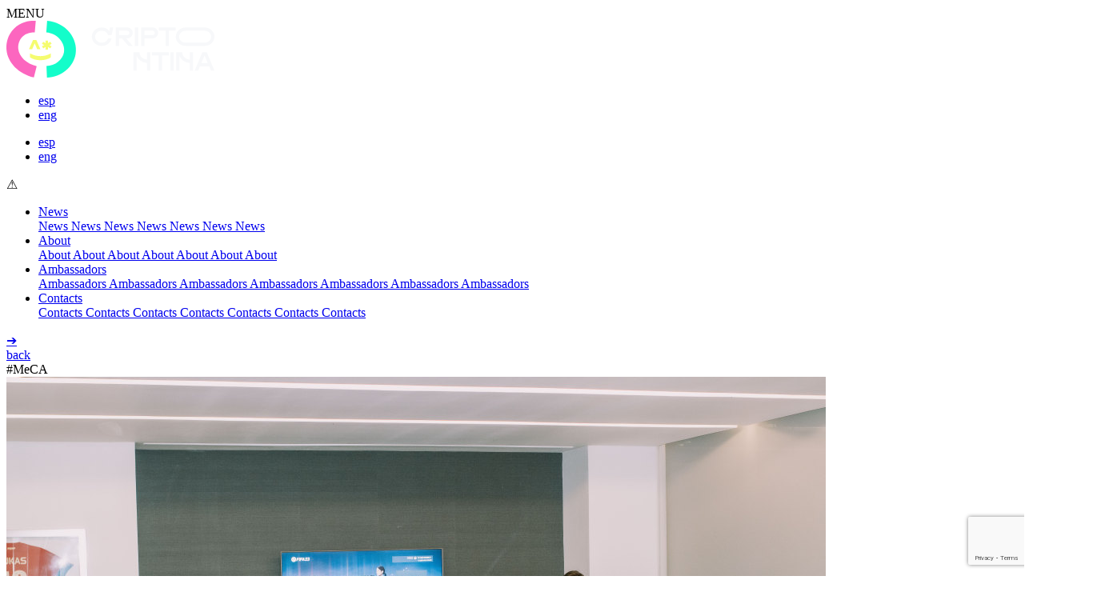

--- FILE ---
content_type: text/html; charset=UTF-8
request_url: https://criptocantina.org/en/tag/meca/
body_size: 8289
content:
<!DOCTYPE html>
<html lang="en">
<head>
	<meta charset="utf-8">
	<meta name="viewport" content="width=device-width">

	<!-- <link rel="icon" href="images/favicon.png"> -->
	<!-- <meta property="og:image" content="images/dist/preview.jpg"> -->

		<style>img:is([sizes="auto" i], [sizes^="auto," i]) { contain-intrinsic-size: 3000px 1500px }</style>
	
		<!-- All in One SEO 4.9.3 - aioseo.com -->
		<title>MeCA | CryptoCantina</title>
	<meta name="robots" content="max-image-preview:large" />
	<link rel="canonical" href="https://criptocantina.org/en/tag/meca/" />
	<meta name="generator" content="All in One SEO (AIOSEO) 4.9.3" />
		<script type="application/ld+json" class="aioseo-schema">
			{"@context":"https:\/\/schema.org","@graph":[{"@type":"BreadcrumbList","@id":"https:\/\/criptocantina.org\/en\/tag\/meca\/#breadcrumblist","itemListElement":[{"@type":"ListItem","@id":"https:\/\/criptocantina.org#listItem","position":1,"name":"Home","item":"https:\/\/criptocantina.org","nextItem":{"@type":"ListItem","@id":"https:\/\/criptocantina.org\/en\/tag\/meca\/#listItem","name":"MeCA"}},{"@type":"ListItem","@id":"https:\/\/criptocantina.org\/en\/tag\/meca\/#listItem","position":2,"name":"MeCA","previousItem":{"@type":"ListItem","@id":"https:\/\/criptocantina.org#listItem","name":"Home"}}]},{"@type":"CollectionPage","@id":"https:\/\/criptocantina.org\/en\/tag\/meca\/#collectionpage","url":"https:\/\/criptocantina.org\/en\/tag\/meca\/","name":"MeCA | CryptoCantina","inLanguage":"en-GB","isPartOf":{"@id":"https:\/\/criptocantina.org\/#website"},"breadcrumb":{"@id":"https:\/\/criptocantina.org\/en\/tag\/meca\/#breadcrumblist"}},{"@type":"Organization","@id":"https:\/\/criptocantina.org\/#organization","name":"AsoBlockchain CR","description":"Technology, Education, Fredom","url":"https:\/\/criptocantina.org\/","telephone":"+50684325959","logo":{"@type":"ImageObject","url":"https:\/\/criptocantina.org\/wp-content\/uploads\/2023\/12\/preview.png","@id":"https:\/\/criptocantina.org\/en\/tag\/meca\/#organizationLogo"},"image":{"@id":"https:\/\/criptocantina.org\/en\/tag\/meca\/#organizationLogo"},"sameAs":["https:\/\/twitter.com\/AsoBlockchainCR","https:\/\/www.youtube.com\/@ticoblockchain1804","https:\/\/www.linkedin.com\/company\/asoblockchain"]},{"@type":"WebSite","@id":"https:\/\/criptocantina.org\/#website","url":"https:\/\/criptocantina.org\/","name":"CriptoCantina","description":"Technology, Education, Fredom","inLanguage":"en-GB","publisher":{"@id":"https:\/\/criptocantina.org\/#organization"}}]}
		</script>
		<!-- All in One SEO -->

<link rel="alternate" href="https://criptocantina.org/tag/meca-es/" hreflang="es" />
<link rel="alternate" href="https://criptocantina.org/en/tag/meca/" hreflang="en" />
<link rel='dns-prefetch' href='//static.addtoany.com' />
<link rel='dns-prefetch' href='//unpkg.com' />
<link rel='dns-prefetch' href='//cdnjs.cloudflare.com' />
<link rel='dns-prefetch' href='//cdn.jsdelivr.net' />
<link rel='dns-prefetch' href='//www.googletagmanager.com' />
<link rel="alternate" type="application/rss+xml" title="CryptoCantina &raquo; MeCA Tag Feed" href="https://criptocantina.org/en/tag/meca/feed/" />
<script type="text/javascript">
/* <![CDATA[ */
window._wpemojiSettings = {"baseUrl":"https:\/\/s.w.org\/images\/core\/emoji\/16.0.1\/72x72\/","ext":".png","svgUrl":"https:\/\/s.w.org\/images\/core\/emoji\/16.0.1\/svg\/","svgExt":".svg","source":{"concatemoji":"https:\/\/criptocantina.org\/wp-includes\/js\/wp-emoji-release.min.js?ver=6.8.3"}};
/*! This file is auto-generated */
!function(s,n){var o,i,e;function c(e){try{var t={supportTests:e,timestamp:(new Date).valueOf()};sessionStorage.setItem(o,JSON.stringify(t))}catch(e){}}function p(e,t,n){e.clearRect(0,0,e.canvas.width,e.canvas.height),e.fillText(t,0,0);var t=new Uint32Array(e.getImageData(0,0,e.canvas.width,e.canvas.height).data),a=(e.clearRect(0,0,e.canvas.width,e.canvas.height),e.fillText(n,0,0),new Uint32Array(e.getImageData(0,0,e.canvas.width,e.canvas.height).data));return t.every(function(e,t){return e===a[t]})}function u(e,t){e.clearRect(0,0,e.canvas.width,e.canvas.height),e.fillText(t,0,0);for(var n=e.getImageData(16,16,1,1),a=0;a<n.data.length;a++)if(0!==n.data[a])return!1;return!0}function f(e,t,n,a){switch(t){case"flag":return n(e,"\ud83c\udff3\ufe0f\u200d\u26a7\ufe0f","\ud83c\udff3\ufe0f\u200b\u26a7\ufe0f")?!1:!n(e,"\ud83c\udde8\ud83c\uddf6","\ud83c\udde8\u200b\ud83c\uddf6")&&!n(e,"\ud83c\udff4\udb40\udc67\udb40\udc62\udb40\udc65\udb40\udc6e\udb40\udc67\udb40\udc7f","\ud83c\udff4\u200b\udb40\udc67\u200b\udb40\udc62\u200b\udb40\udc65\u200b\udb40\udc6e\u200b\udb40\udc67\u200b\udb40\udc7f");case"emoji":return!a(e,"\ud83e\udedf")}return!1}function g(e,t,n,a){var r="undefined"!=typeof WorkerGlobalScope&&self instanceof WorkerGlobalScope?new OffscreenCanvas(300,150):s.createElement("canvas"),o=r.getContext("2d",{willReadFrequently:!0}),i=(o.textBaseline="top",o.font="600 32px Arial",{});return e.forEach(function(e){i[e]=t(o,e,n,a)}),i}function t(e){var t=s.createElement("script");t.src=e,t.defer=!0,s.head.appendChild(t)}"undefined"!=typeof Promise&&(o="wpEmojiSettingsSupports",i=["flag","emoji"],n.supports={everything:!0,everythingExceptFlag:!0},e=new Promise(function(e){s.addEventListener("DOMContentLoaded",e,{once:!0})}),new Promise(function(t){var n=function(){try{var e=JSON.parse(sessionStorage.getItem(o));if("object"==typeof e&&"number"==typeof e.timestamp&&(new Date).valueOf()<e.timestamp+604800&&"object"==typeof e.supportTests)return e.supportTests}catch(e){}return null}();if(!n){if("undefined"!=typeof Worker&&"undefined"!=typeof OffscreenCanvas&&"undefined"!=typeof URL&&URL.createObjectURL&&"undefined"!=typeof Blob)try{var e="postMessage("+g.toString()+"("+[JSON.stringify(i),f.toString(),p.toString(),u.toString()].join(",")+"));",a=new Blob([e],{type:"text/javascript"}),r=new Worker(URL.createObjectURL(a),{name:"wpTestEmojiSupports"});return void(r.onmessage=function(e){c(n=e.data),r.terminate(),t(n)})}catch(e){}c(n=g(i,f,p,u))}t(n)}).then(function(e){for(var t in e)n.supports[t]=e[t],n.supports.everything=n.supports.everything&&n.supports[t],"flag"!==t&&(n.supports.everythingExceptFlag=n.supports.everythingExceptFlag&&n.supports[t]);n.supports.everythingExceptFlag=n.supports.everythingExceptFlag&&!n.supports.flag,n.DOMReady=!1,n.readyCallback=function(){n.DOMReady=!0}}).then(function(){return e}).then(function(){var e;n.supports.everything||(n.readyCallback(),(e=n.source||{}).concatemoji?t(e.concatemoji):e.wpemoji&&e.twemoji&&(t(e.twemoji),t(e.wpemoji)))}))}((window,document),window._wpemojiSettings);
/* ]]> */
</script>
<style id='wp-emoji-styles-inline-css' type='text/css'>

	img.wp-smiley, img.emoji {
		display: inline !important;
		border: none !important;
		box-shadow: none !important;
		height: 1em !important;
		width: 1em !important;
		margin: 0 0.07em !important;
		vertical-align: -0.1em !important;
		background: none !important;
		padding: 0 !important;
	}
</style>
<link rel='stylesheet' id='wp-block-library-css' href='https://criptocantina.org/wp-includes/css/dist/block-library/style.min.css?ver=6.8.3' type='text/css' media='all' />
<style id='classic-theme-styles-inline-css' type='text/css'>
/*! This file is auto-generated */
.wp-block-button__link{color:#fff;background-color:#32373c;border-radius:9999px;box-shadow:none;text-decoration:none;padding:calc(.667em + 2px) calc(1.333em + 2px);font-size:1.125em}.wp-block-file__button{background:#32373c;color:#fff;text-decoration:none}
</style>
<link rel='stylesheet' id='aioseo/css/src/vue/standalone/blocks/table-of-contents/global.scss-css' href='https://criptocantina.org/wp-content/plugins/all-in-one-seo-pack/dist/Lite/assets/css/table-of-contents/global.e90f6d47.css?ver=4.9.3' type='text/css' media='all' />
<style id='safe-svg-svg-icon-style-inline-css' type='text/css'>
.safe-svg-cover{text-align:center}.safe-svg-cover .safe-svg-inside{display:inline-block;max-width:100%}.safe-svg-cover svg{fill:currentColor;height:100%;max-height:100%;max-width:100%;width:100%}

</style>
<style id='global-styles-inline-css' type='text/css'>
:root{--wp--preset--aspect-ratio--square: 1;--wp--preset--aspect-ratio--4-3: 4/3;--wp--preset--aspect-ratio--3-4: 3/4;--wp--preset--aspect-ratio--3-2: 3/2;--wp--preset--aspect-ratio--2-3: 2/3;--wp--preset--aspect-ratio--16-9: 16/9;--wp--preset--aspect-ratio--9-16: 9/16;--wp--preset--color--black: #000000;--wp--preset--color--cyan-bluish-gray: #abb8c3;--wp--preset--color--white: #ffffff;--wp--preset--color--pale-pink: #f78da7;--wp--preset--color--vivid-red: #cf2e2e;--wp--preset--color--luminous-vivid-orange: #ff6900;--wp--preset--color--luminous-vivid-amber: #fcb900;--wp--preset--color--light-green-cyan: #7bdcb5;--wp--preset--color--vivid-green-cyan: #00d084;--wp--preset--color--pale-cyan-blue: #8ed1fc;--wp--preset--color--vivid-cyan-blue: #0693e3;--wp--preset--color--vivid-purple: #9b51e0;--wp--preset--gradient--vivid-cyan-blue-to-vivid-purple: linear-gradient(135deg,rgba(6,147,227,1) 0%,rgb(155,81,224) 100%);--wp--preset--gradient--light-green-cyan-to-vivid-green-cyan: linear-gradient(135deg,rgb(122,220,180) 0%,rgb(0,208,130) 100%);--wp--preset--gradient--luminous-vivid-amber-to-luminous-vivid-orange: linear-gradient(135deg,rgba(252,185,0,1) 0%,rgba(255,105,0,1) 100%);--wp--preset--gradient--luminous-vivid-orange-to-vivid-red: linear-gradient(135deg,rgba(255,105,0,1) 0%,rgb(207,46,46) 100%);--wp--preset--gradient--very-light-gray-to-cyan-bluish-gray: linear-gradient(135deg,rgb(238,238,238) 0%,rgb(169,184,195) 100%);--wp--preset--gradient--cool-to-warm-spectrum: linear-gradient(135deg,rgb(74,234,220) 0%,rgb(151,120,209) 20%,rgb(207,42,186) 40%,rgb(238,44,130) 60%,rgb(251,105,98) 80%,rgb(254,248,76) 100%);--wp--preset--gradient--blush-light-purple: linear-gradient(135deg,rgb(255,206,236) 0%,rgb(152,150,240) 100%);--wp--preset--gradient--blush-bordeaux: linear-gradient(135deg,rgb(254,205,165) 0%,rgb(254,45,45) 50%,rgb(107,0,62) 100%);--wp--preset--gradient--luminous-dusk: linear-gradient(135deg,rgb(255,203,112) 0%,rgb(199,81,192) 50%,rgb(65,88,208) 100%);--wp--preset--gradient--pale-ocean: linear-gradient(135deg,rgb(255,245,203) 0%,rgb(182,227,212) 50%,rgb(51,167,181) 100%);--wp--preset--gradient--electric-grass: linear-gradient(135deg,rgb(202,248,128) 0%,rgb(113,206,126) 100%);--wp--preset--gradient--midnight: linear-gradient(135deg,rgb(2,3,129) 0%,rgb(40,116,252) 100%);--wp--preset--font-size--small: 13px;--wp--preset--font-size--medium: 20px;--wp--preset--font-size--large: 36px;--wp--preset--font-size--x-large: 42px;--wp--preset--spacing--20: 0.44rem;--wp--preset--spacing--30: 0.67rem;--wp--preset--spacing--40: 1rem;--wp--preset--spacing--50: 1.5rem;--wp--preset--spacing--60: 2.25rem;--wp--preset--spacing--70: 3.38rem;--wp--preset--spacing--80: 5.06rem;--wp--preset--shadow--natural: 6px 6px 9px rgba(0, 0, 0, 0.2);--wp--preset--shadow--deep: 12px 12px 50px rgba(0, 0, 0, 0.4);--wp--preset--shadow--sharp: 6px 6px 0px rgba(0, 0, 0, 0.2);--wp--preset--shadow--outlined: 6px 6px 0px -3px rgba(255, 255, 255, 1), 6px 6px rgba(0, 0, 0, 1);--wp--preset--shadow--crisp: 6px 6px 0px rgba(0, 0, 0, 1);}:where(.is-layout-flex){gap: 0.5em;}:where(.is-layout-grid){gap: 0.5em;}body .is-layout-flex{display: flex;}.is-layout-flex{flex-wrap: wrap;align-items: center;}.is-layout-flex > :is(*, div){margin: 0;}body .is-layout-grid{display: grid;}.is-layout-grid > :is(*, div){margin: 0;}:where(.wp-block-columns.is-layout-flex){gap: 2em;}:where(.wp-block-columns.is-layout-grid){gap: 2em;}:where(.wp-block-post-template.is-layout-flex){gap: 1.25em;}:where(.wp-block-post-template.is-layout-grid){gap: 1.25em;}.has-black-color{color: var(--wp--preset--color--black) !important;}.has-cyan-bluish-gray-color{color: var(--wp--preset--color--cyan-bluish-gray) !important;}.has-white-color{color: var(--wp--preset--color--white) !important;}.has-pale-pink-color{color: var(--wp--preset--color--pale-pink) !important;}.has-vivid-red-color{color: var(--wp--preset--color--vivid-red) !important;}.has-luminous-vivid-orange-color{color: var(--wp--preset--color--luminous-vivid-orange) !important;}.has-luminous-vivid-amber-color{color: var(--wp--preset--color--luminous-vivid-amber) !important;}.has-light-green-cyan-color{color: var(--wp--preset--color--light-green-cyan) !important;}.has-vivid-green-cyan-color{color: var(--wp--preset--color--vivid-green-cyan) !important;}.has-pale-cyan-blue-color{color: var(--wp--preset--color--pale-cyan-blue) !important;}.has-vivid-cyan-blue-color{color: var(--wp--preset--color--vivid-cyan-blue) !important;}.has-vivid-purple-color{color: var(--wp--preset--color--vivid-purple) !important;}.has-black-background-color{background-color: var(--wp--preset--color--black) !important;}.has-cyan-bluish-gray-background-color{background-color: var(--wp--preset--color--cyan-bluish-gray) !important;}.has-white-background-color{background-color: var(--wp--preset--color--white) !important;}.has-pale-pink-background-color{background-color: var(--wp--preset--color--pale-pink) !important;}.has-vivid-red-background-color{background-color: var(--wp--preset--color--vivid-red) !important;}.has-luminous-vivid-orange-background-color{background-color: var(--wp--preset--color--luminous-vivid-orange) !important;}.has-luminous-vivid-amber-background-color{background-color: var(--wp--preset--color--luminous-vivid-amber) !important;}.has-light-green-cyan-background-color{background-color: var(--wp--preset--color--light-green-cyan) !important;}.has-vivid-green-cyan-background-color{background-color: var(--wp--preset--color--vivid-green-cyan) !important;}.has-pale-cyan-blue-background-color{background-color: var(--wp--preset--color--pale-cyan-blue) !important;}.has-vivid-cyan-blue-background-color{background-color: var(--wp--preset--color--vivid-cyan-blue) !important;}.has-vivid-purple-background-color{background-color: var(--wp--preset--color--vivid-purple) !important;}.has-black-border-color{border-color: var(--wp--preset--color--black) !important;}.has-cyan-bluish-gray-border-color{border-color: var(--wp--preset--color--cyan-bluish-gray) !important;}.has-white-border-color{border-color: var(--wp--preset--color--white) !important;}.has-pale-pink-border-color{border-color: var(--wp--preset--color--pale-pink) !important;}.has-vivid-red-border-color{border-color: var(--wp--preset--color--vivid-red) !important;}.has-luminous-vivid-orange-border-color{border-color: var(--wp--preset--color--luminous-vivid-orange) !important;}.has-luminous-vivid-amber-border-color{border-color: var(--wp--preset--color--luminous-vivid-amber) !important;}.has-light-green-cyan-border-color{border-color: var(--wp--preset--color--light-green-cyan) !important;}.has-vivid-green-cyan-border-color{border-color: var(--wp--preset--color--vivid-green-cyan) !important;}.has-pale-cyan-blue-border-color{border-color: var(--wp--preset--color--pale-cyan-blue) !important;}.has-vivid-cyan-blue-border-color{border-color: var(--wp--preset--color--vivid-cyan-blue) !important;}.has-vivid-purple-border-color{border-color: var(--wp--preset--color--vivid-purple) !important;}.has-vivid-cyan-blue-to-vivid-purple-gradient-background{background: var(--wp--preset--gradient--vivid-cyan-blue-to-vivid-purple) !important;}.has-light-green-cyan-to-vivid-green-cyan-gradient-background{background: var(--wp--preset--gradient--light-green-cyan-to-vivid-green-cyan) !important;}.has-luminous-vivid-amber-to-luminous-vivid-orange-gradient-background{background: var(--wp--preset--gradient--luminous-vivid-amber-to-luminous-vivid-orange) !important;}.has-luminous-vivid-orange-to-vivid-red-gradient-background{background: var(--wp--preset--gradient--luminous-vivid-orange-to-vivid-red) !important;}.has-very-light-gray-to-cyan-bluish-gray-gradient-background{background: var(--wp--preset--gradient--very-light-gray-to-cyan-bluish-gray) !important;}.has-cool-to-warm-spectrum-gradient-background{background: var(--wp--preset--gradient--cool-to-warm-spectrum) !important;}.has-blush-light-purple-gradient-background{background: var(--wp--preset--gradient--blush-light-purple) !important;}.has-blush-bordeaux-gradient-background{background: var(--wp--preset--gradient--blush-bordeaux) !important;}.has-luminous-dusk-gradient-background{background: var(--wp--preset--gradient--luminous-dusk) !important;}.has-pale-ocean-gradient-background{background: var(--wp--preset--gradient--pale-ocean) !important;}.has-electric-grass-gradient-background{background: var(--wp--preset--gradient--electric-grass) !important;}.has-midnight-gradient-background{background: var(--wp--preset--gradient--midnight) !important;}.has-small-font-size{font-size: var(--wp--preset--font-size--small) !important;}.has-medium-font-size{font-size: var(--wp--preset--font-size--medium) !important;}.has-large-font-size{font-size: var(--wp--preset--font-size--large) !important;}.has-x-large-font-size{font-size: var(--wp--preset--font-size--x-large) !important;}
:where(.wp-block-post-template.is-layout-flex){gap: 1.25em;}:where(.wp-block-post-template.is-layout-grid){gap: 1.25em;}
:where(.wp-block-columns.is-layout-flex){gap: 2em;}:where(.wp-block-columns.is-layout-grid){gap: 2em;}
:root :where(.wp-block-pullquote){font-size: 1.5em;line-height: 1.6;}
</style>
<link rel='stylesheet' id='contact-form-7-css' href='https://criptocantina.org/wp-content/plugins/contact-form-7/includes/css/styles.css?ver=6.1.4' type='text/css' media='all' />
<link rel='stylesheet' id='main_style-css' href='https://criptocantina.org/wp-content/themes/cripto/css/main.min.css?ver=6.8.3' type='text/css' media='all' />
<link rel='stylesheet' id='addtoany-css' href='https://criptocantina.org/wp-content/plugins/add-to-any/addtoany.min.css?ver=1.16' type='text/css' media='all' />
<script id="addtoany-core-js-before">
/* <![CDATA[ */
window.a2a_config=window.a2a_config||{};a2a_config.callbacks=[];a2a_config.overlays=[];a2a_config.templates={};a2a_localize = {
	Share: "Share",
	Save: "Save",
	Subscribe: "Subscribe",
	Email: "Email",
	Bookmark: "Bookmark",
	ShowAll: "Show All",
	ShowLess: "Show less",
	FindServices: "Find service(s)",
	FindAnyServiceToAddTo: "Instantly find any service to add to",
	PoweredBy: "Powered by",
	ShareViaEmail: "Share via email",
	SubscribeViaEmail: "Subscribe via email",
	BookmarkInYourBrowser: "Bookmark in your browser",
	BookmarkInstructions: "Press Ctrl+D or \u2318+D to bookmark this page",
	AddToYourFavorites: "Add to your favourites",
	SendFromWebOrProgram: "Send from any email address or email program",
	EmailProgram: "Email program",
	More: "More&#8230;",
	ThanksForSharing: "Thanks for sharing!",
	ThanksForFollowing: "Thanks for following!"
};
/* ]]> */
</script>
<script defer src="https://static.addtoany.com/menu/page.js" id="addtoany-core-js"></script>
<script src="https://unpkg.com/@lottiefiles/lottie-player@latest/dist/lottie-player.js?ver=2.5.5" id="lottie-js"></script>

<!-- Google tag (gtag.js) snippet added by Site Kit -->
<!-- Google Analytics snippet added by Site Kit -->
<script src="https://www.googletagmanager.com/gtag/js?id=GT-M3L6HNM" id="google_gtagjs-js" async></script>
<script id="google_gtagjs-js-after">
/* <![CDATA[ */
window.dataLayer = window.dataLayer || [];function gtag(){dataLayer.push(arguments);}
gtag("set","linker",{"domains":["criptocantina.org"]});
gtag("js", new Date());
gtag("set", "developer_id.dZTNiMT", true);
gtag("config", "GT-M3L6HNM");
/* ]]> */
</script>
<link rel="https://api.w.org/" href="https://criptocantina.org/wp-json/" /><link rel="alternate" title="JSON" type="application/json" href="https://criptocantina.org/wp-json/wp/v2/tags/42" /><link rel="EditURI" type="application/rsd+xml" title="RSD" href="https://criptocantina.org/xmlrpc.php?rsd" />
<meta name="generator" content="WordPress 6.8.3" />
<meta name="generator" content="Site Kit by Google 1.170.0" /><link rel="icon" href="https://criptocantina.org/wp-content/uploads/2023/12/cropped-favicon-0-32x32.png" sizes="32x32" />
<link rel="icon" href="https://criptocantina.org/wp-content/uploads/2023/12/cropped-favicon-0-192x192.png" sizes="192x192" />
<link rel="apple-touch-icon" href="https://criptocantina.org/wp-content/uploads/2023/12/cropped-favicon-0-180x180.png" />
<meta name="msapplication-TileImage" content="https://criptocantina.org/wp-content/uploads/2023/12/cropped-favicon-0-270x270.png" />
</head>
<body>
		<div class="header-container">


		<header class="header">
			<div class="container">
				<div class="flex">
					<div class="col">
						<div class="menu-btn">
							<div class="btn-inner">
								<div class="btn-menu">
									<div class="burger"></div>
								</div>
							</div>
															<div class="text">
									MENU								</div>
														</div>
					</div>
					<div class="col">
						<div class="logo">
							<a href="https://criptocantina.org">
								<img width="260" height="71" src="https://criptocantina.org/wp-content/uploads/2023/12/logo.svg" class="" alt="" decoding="async" />							</a>
						</div>
					</div>
					<div class="col">
						<!-- <div class="lang">
							<div class="current-lang lang-item"><span>eng</span></div>
							<a class="lang-item" href=""><span>esp</span></a>
						</div>
						<div class="lang-inner">
							<div class="lang-mobile">
								<ul>
									<li><span>eng</span></li>
									<li><a href="">esp</a></li>
								</ul>
							</div>
						</div> -->

						<ul class="lang">
								<li class="lang-item lang-item-6 lang-item-es lang-item-first"><a lang="es-ES" hreflang="es-ES" href="https://criptocantina.org/tag/meca-es/">esp</a></li>
	<li class="lang-item lang-item-3 lang-item-en current-lang"><a lang="en-GB" hreflang="en-GB" href="https://criptocantina.org/en/tag/meca/" aria-current="true">eng</a></li>
						</ul>
						<div class="lang-inner">
							<div class="lang-mobile">
								<ul>
										<li class="lang-item lang-item-6 lang-item-es lang-item-first"><a lang="es-ES" hreflang="es-ES" href="https://criptocantina.org/tag/meca-es/">esp</a></li>
	<li class="lang-item lang-item-3 lang-item-en current-lang"><a lang="en-GB" hreflang="en-GB" href="https://criptocantina.org/en/tag/meca/" aria-current="true">eng</a></li>
								</ul>
							</div>
						</div>
					</div>
				</div>
			</div>
		</header>
	</div>

	<div class="menu-block">
		<lottie-player class="m-auto lottie-block" src="https://criptocantina.org/wp-content/themes/cripto/img/dist/happy.json" background="transparent" speed="1" loop autoplay>
		</lottie-player>
		<div class="bg-block"></div>
		<ul>
								<li>
						<a class="js-scroll-trigger" href="/en/news">
							News							<div class="marquee">
								<div>
																				<span>News</span>
																						<span>News</span>
																						<span>News</span>
																						<span>News</span>
																						<span>News</span>
																						<span>News</span>
																						<span>News</span>
																			</div>
							</div>
						</a>
					</li>
										<li>
						<a class="js-scroll-trigger" href="/en/#about">
							About							<div class="marquee">
								<div>
																				<span>About</span>
																						<span>About</span>
																						<span>About</span>
																						<span>About</span>
																						<span>About</span>
																						<span>About</span>
																						<span>About</span>
																			</div>
							</div>
						</a>
					</li>
										<li>
						<a class="js-scroll-trigger" href="/en/#ambassadors">
							Ambassadors							<div class="marquee">
								<div>
																				<span>Ambassadors</span>
																						<span>Ambassadors</span>
																						<span>Ambassadors</span>
																						<span>Ambassadors</span>
																						<span>Ambassadors</span>
																						<span>Ambassadors</span>
																						<span>Ambassadors</span>
																			</div>
							</div>
						</a>
					</li>
										<li>
						<a class="js-scroll-trigger" href="/en/#contacts">
							Contacts							<div class="marquee">
								<div>
																				<span>Contacts</span>
																						<span>Contacts</span>
																						<span>Contacts</span>
																						<span>Contacts</span>
																						<span>Contacts</span>
																						<span>Contacts</span>
																						<span>Contacts</span>
																			</div>
							</div>
						</a>
					</li>
							</ul>
	</div>
	
<main class="main">


<div data-color="#cdff3e" class="section news">
	<div class="container">
		<div class="top-flex">
			<a class="btn" href="https://criptocantina.org/en/news/">
				<div class="btn-inner">
					<div class="icon">➔</div>
					back				</div>
			</a>
			<div data-aos="fade-up-lift" class="top-title">
				<div class="title-line"></div>
				<div class="title-line">
					<div class="text">#MeCA</div>
				</div>
				<div class="title-line"></div>
			</div>
		</div>
		<div class="flex container-posts">
			<div class="col">
	<a class="news-item" href="https://criptocantina.org/en/news/2023/digital-assets-meca-law/">
		<div class="image object-fit ">

			<img width="1024" height="683" src="https://criptocantina.org/wp-content/uploads/2023/12/Cripto_cantina_20220411_1.jpg" class="attachment-post-thumbnail size-post-thumbnail wp-post-image" alt="" decoding="async" fetchpriority="high" srcset="https://criptocantina.org/wp-content/uploads/2023/12/Cripto_cantina_20220411_1.jpg 1024w, https://criptocantina.org/wp-content/uploads/2023/12/Cripto_cantina_20220411_1-300x200.jpg 300w, https://criptocantina.org/wp-content/uploads/2023/12/Cripto_cantina_20220411_1-768x512.jpg 768w" sizes="(max-width: 1024px) 100vw, 1024px" />		</div>
		<div class="info">
			<div class="title">Crypto Assets Market Law</div>
			<p>The Blockchain Association of Costa Rica (AsoBlockchain) and Crypto Charlie collaborated to host a CryptoCantina® series event in April. </p>
		</div>
		<div class="date">11.04.2023</div>
	</a>
</div>		</div>
			</div>
</div>


</main>
<footer data-color="#ffffff" data-scale="0.5" data-opacity="0" id="footer" class="section footer">
  <div class="container">
    <div class="footer-inner">
      <div class="image object-fit">
        <picture>
          <img width="1383" height="488" src="https://criptocantina.org/wp-content/uploads/2023/12/footer-text.svg" class="" alt="" decoding="async" loading="lazy" />        </picture>
      </div>
              <a data-aos-anchor="footer" data-aos-delay="200" data-aos="fade-left" class="btn btn1" target="_blank" href="https://x.com/AsoBlockchainCR">
          <div class="btn-inner">
            [Twitter]          </div>
        </a>
                      <a data-aos-anchor="footer" data-aos-delay="400" data-aos="fade-left" class="btn btn2" target="_blank" href="https://www.linkedin.com/company/asoblockchain">
          <div class="btn-inner">
            [LinkedIn]          </div>
        </a>
                      <a data-aos-anchor="footer" data-aos-delay="600" data-aos="fade-left" class="btn btn3" target="_blank" href="https://www.youtube.com/@ticoblockchainCR">
          <div class="btn-inner">
            [YouTube]          </div>
        </a>
                      <a data-aos-anchor="footer" data-aos-delay="800" data-aos="fade-left" class="btn btn4" target="_blank" href="https://www.instagram.com/ticoblockchain">
          <div class="btn-inner">
            [Instagram]          </div>
        </a>
                      <a data-aos-anchor="footer" data-aos-delay="1000" data-aos="fade-left" class="btn btn5" target="_blank" href="https://asoblockchain.org">
          <div class="btn-inner">
            [AsoBlock]          </div>
        </a>
            </div>
    <div class="footer-bottom">
              <div class="copyright">
          © 2025. CriptoCantina<sup>®</sup>        </div>
              
      <ul>
                    <li><a href="/en/privacy-policy/">Privacy Policy</a></li>
                        <li><a href="/en/terms-conditions/">Terms & Conditions</a></li>
                  </ul>
    </div>
  </div>
</footer>

<div class="scroll-top btn">
  <div class="btn-inner">
    <div class="icon">
      ➔
    </div>
  </div>
</div>

<div id="popup1" class="white-popup mfp-hide popup-block mfp-with-anim">
  <div class="content">
  	  		<h3>
  			Thank you, your message has been sent.  		</h3>
  		  	  		<p>
  			We will contact you within a day.  		</p>
  		    
    <div class="btn close-popup">
    	<div class="btn-inner">Close <img src="https://criptocantina.org/wp-content/themes/cripto/img/dist/close.svg" alt=""></div>
    </div>
  </div>
</div>


<div class="scroll-popup">
  <div class="container">
    <div class="flex">
              <div class="text">
          Register to CriptoCantina<sup>®</sup>        </div>
              <div class="btn-text">
                  <a class="btn" href="https://lu.ma/criptocantina">
            <div class="btn-inner">LET'S GO <div class="arrow">➔</div>
          </div>
        </a>
              </div>
  </div>
</div>
</div>

<script type="speculationrules">
{"prefetch":[{"source":"document","where":{"and":[{"href_matches":"\/*"},{"not":{"href_matches":["\/wp-*.php","\/wp-admin\/*","\/wp-content\/uploads\/*","\/wp-content\/*","\/wp-content\/plugins\/*","\/wp-content\/themes\/cripto\/*","\/*\\?(.+)"]}},{"not":{"selector_matches":"a[rel~=\"nofollow\"]"}},{"not":{"selector_matches":".no-prefetch, .no-prefetch a"}}]},"eagerness":"conservative"}]}
</script>
<script src="https://criptocantina.org/wp-includes/js/dist/hooks.min.js?ver=4d63a3d491d11ffd8ac6" id="wp-hooks-js"></script>
<script src="https://criptocantina.org/wp-includes/js/dist/i18n.min.js?ver=5e580eb46a90c2b997e6" id="wp-i18n-js"></script>
<script id="wp-i18n-js-after">
/* <![CDATA[ */
wp.i18n.setLocaleData( { 'text direction\u0004ltr': [ 'ltr' ] } );
/* ]]> */
</script>
<script src="https://criptocantina.org/wp-content/plugins/contact-form-7/includes/swv/js/index.js?ver=6.1.4" id="swv-js"></script>
<script id="contact-form-7-js-before">
/* <![CDATA[ */
var wpcf7 = {
    "api": {
        "root": "https:\/\/criptocantina.org\/wp-json\/",
        "namespace": "contact-form-7\/v1"
    },
    "cached": 1
};
/* ]]> */
</script>
<script src="https://criptocantina.org/wp-content/plugins/contact-form-7/includes/js/index.js?ver=6.1.4" id="contact-form-7-js"></script>
<script type="text/javascript" id="pll_cookie_script-js-after">
/* <![CDATA[ */
(function() {
				var expirationDate = new Date();
				expirationDate.setTime( expirationDate.getTime() + 31536000 * 1000 );
				document.cookie = "pll_language=en; expires=" + expirationDate.toUTCString() + "; path=/; secure; SameSite=Lax";
			}());
/* ]]> */
</script>
<script src="https://criptocantina.org/wp-content/themes/cripto/js/app.min.js?ver=2.5.5" id="app-js"></script>
<script src="https://cdnjs.cloudflare.com/ajax/libs/jQuery.Marquee/1.6.0/jquery.marquee.min.js?ver=2.5.5" id="jQueryMarquee-js"></script>
<script src="https://cdn.jsdelivr.net/jquery.validation/1.16.0/jquery.validate.min.js?ver=2.5.5" id="validate-js"></script>
<script src="https://cdn.jsdelivr.net/jquery.validation/1.16.0/additional-methods.min.js?ver=2.5.5" id="additional-methods-js"></script>
<script src="https://cdnjs.cloudflare.com/ajax/libs/gsap/3.9.1/gsap.min.js?ver=2.5.5" id="gsap-js"></script>
<script src="https://cdnjs.cloudflare.com/ajax/libs/ScrollMagic/2.0.8/ScrollMagic.min.js?ver=2.5.5" id="ScrollMagic-js"></script>
<script src="https://cdnjs.cloudflare.com/ajax/libs/ScrollMagic/2.0.8/plugins/animation.gsap.min.js?ver=2.5.5" id="gsap2-js"></script>
<script type="text/javascript" id="main_js-js-extra">
/* <![CDATA[ */
var myAjax = {"ajaxurl":"https:\/\/criptocantina.org\/wp-admin\/admin-ajax.php"};
/* ]]> */
</script>
<script src="https://criptocantina.org/wp-content/themes/cripto/js/main.js?ver=2.5.5" id="main_js-js"></script>
<script src="https://www.google.com/recaptcha/api.js?render=6LfuxkEpAAAAACrZfjneT0tD3XiBTplzup3xKGIH&amp;ver=3.0" id="google-recaptcha-js"></script>
<script src="https://criptocantina.org/wp-includes/js/dist/vendor/wp-polyfill.min.js?ver=3.15.0" id="wp-polyfill-js"></script>
<script id="wpcf7-recaptcha-js-before">
/* <![CDATA[ */
var wpcf7_recaptcha = {
    "sitekey": "6LfuxkEpAAAAACrZfjneT0tD3XiBTplzup3xKGIH",
    "actions": {
        "homepage": "homepage",
        "contactform": "contactform"
    }
};
/* ]]> */
</script>
<script src="https://criptocantina.org/wp-content/plugins/contact-form-7/modules/recaptcha/index.js?ver=6.1.4" id="wpcf7-recaptcha-js"></script>

</body>
</html>
<!--
Performance optimized by W3 Total Cache. Learn more: https://www.boldgrid.com/w3-total-cache/?utm_source=w3tc&utm_medium=footer_comment&utm_campaign=free_plugin

Page Caching using Disk: Enhanced 

Served from: criptocantina.org @ 2026-01-22 00:02:19 by W3 Total Cache
-->

--- FILE ---
content_type: text/html; charset=utf-8
request_url: https://www.google.com/recaptcha/api2/anchor?ar=1&k=6LfuxkEpAAAAACrZfjneT0tD3XiBTplzup3xKGIH&co=aHR0cHM6Ly9jcmlwdG9jYW50aW5hLm9yZzo0NDM.&hl=en&v=PoyoqOPhxBO7pBk68S4YbpHZ&size=invisible&anchor-ms=20000&execute-ms=30000&cb=89y2bu5gh6gc
body_size: 48669
content:
<!DOCTYPE HTML><html dir="ltr" lang="en"><head><meta http-equiv="Content-Type" content="text/html; charset=UTF-8">
<meta http-equiv="X-UA-Compatible" content="IE=edge">
<title>reCAPTCHA</title>
<style type="text/css">
/* cyrillic-ext */
@font-face {
  font-family: 'Roboto';
  font-style: normal;
  font-weight: 400;
  font-stretch: 100%;
  src: url(//fonts.gstatic.com/s/roboto/v48/KFO7CnqEu92Fr1ME7kSn66aGLdTylUAMa3GUBHMdazTgWw.woff2) format('woff2');
  unicode-range: U+0460-052F, U+1C80-1C8A, U+20B4, U+2DE0-2DFF, U+A640-A69F, U+FE2E-FE2F;
}
/* cyrillic */
@font-face {
  font-family: 'Roboto';
  font-style: normal;
  font-weight: 400;
  font-stretch: 100%;
  src: url(//fonts.gstatic.com/s/roboto/v48/KFO7CnqEu92Fr1ME7kSn66aGLdTylUAMa3iUBHMdazTgWw.woff2) format('woff2');
  unicode-range: U+0301, U+0400-045F, U+0490-0491, U+04B0-04B1, U+2116;
}
/* greek-ext */
@font-face {
  font-family: 'Roboto';
  font-style: normal;
  font-weight: 400;
  font-stretch: 100%;
  src: url(//fonts.gstatic.com/s/roboto/v48/KFO7CnqEu92Fr1ME7kSn66aGLdTylUAMa3CUBHMdazTgWw.woff2) format('woff2');
  unicode-range: U+1F00-1FFF;
}
/* greek */
@font-face {
  font-family: 'Roboto';
  font-style: normal;
  font-weight: 400;
  font-stretch: 100%;
  src: url(//fonts.gstatic.com/s/roboto/v48/KFO7CnqEu92Fr1ME7kSn66aGLdTylUAMa3-UBHMdazTgWw.woff2) format('woff2');
  unicode-range: U+0370-0377, U+037A-037F, U+0384-038A, U+038C, U+038E-03A1, U+03A3-03FF;
}
/* math */
@font-face {
  font-family: 'Roboto';
  font-style: normal;
  font-weight: 400;
  font-stretch: 100%;
  src: url(//fonts.gstatic.com/s/roboto/v48/KFO7CnqEu92Fr1ME7kSn66aGLdTylUAMawCUBHMdazTgWw.woff2) format('woff2');
  unicode-range: U+0302-0303, U+0305, U+0307-0308, U+0310, U+0312, U+0315, U+031A, U+0326-0327, U+032C, U+032F-0330, U+0332-0333, U+0338, U+033A, U+0346, U+034D, U+0391-03A1, U+03A3-03A9, U+03B1-03C9, U+03D1, U+03D5-03D6, U+03F0-03F1, U+03F4-03F5, U+2016-2017, U+2034-2038, U+203C, U+2040, U+2043, U+2047, U+2050, U+2057, U+205F, U+2070-2071, U+2074-208E, U+2090-209C, U+20D0-20DC, U+20E1, U+20E5-20EF, U+2100-2112, U+2114-2115, U+2117-2121, U+2123-214F, U+2190, U+2192, U+2194-21AE, U+21B0-21E5, U+21F1-21F2, U+21F4-2211, U+2213-2214, U+2216-22FF, U+2308-230B, U+2310, U+2319, U+231C-2321, U+2336-237A, U+237C, U+2395, U+239B-23B7, U+23D0, U+23DC-23E1, U+2474-2475, U+25AF, U+25B3, U+25B7, U+25BD, U+25C1, U+25CA, U+25CC, U+25FB, U+266D-266F, U+27C0-27FF, U+2900-2AFF, U+2B0E-2B11, U+2B30-2B4C, U+2BFE, U+3030, U+FF5B, U+FF5D, U+1D400-1D7FF, U+1EE00-1EEFF;
}
/* symbols */
@font-face {
  font-family: 'Roboto';
  font-style: normal;
  font-weight: 400;
  font-stretch: 100%;
  src: url(//fonts.gstatic.com/s/roboto/v48/KFO7CnqEu92Fr1ME7kSn66aGLdTylUAMaxKUBHMdazTgWw.woff2) format('woff2');
  unicode-range: U+0001-000C, U+000E-001F, U+007F-009F, U+20DD-20E0, U+20E2-20E4, U+2150-218F, U+2190, U+2192, U+2194-2199, U+21AF, U+21E6-21F0, U+21F3, U+2218-2219, U+2299, U+22C4-22C6, U+2300-243F, U+2440-244A, U+2460-24FF, U+25A0-27BF, U+2800-28FF, U+2921-2922, U+2981, U+29BF, U+29EB, U+2B00-2BFF, U+4DC0-4DFF, U+FFF9-FFFB, U+10140-1018E, U+10190-1019C, U+101A0, U+101D0-101FD, U+102E0-102FB, U+10E60-10E7E, U+1D2C0-1D2D3, U+1D2E0-1D37F, U+1F000-1F0FF, U+1F100-1F1AD, U+1F1E6-1F1FF, U+1F30D-1F30F, U+1F315, U+1F31C, U+1F31E, U+1F320-1F32C, U+1F336, U+1F378, U+1F37D, U+1F382, U+1F393-1F39F, U+1F3A7-1F3A8, U+1F3AC-1F3AF, U+1F3C2, U+1F3C4-1F3C6, U+1F3CA-1F3CE, U+1F3D4-1F3E0, U+1F3ED, U+1F3F1-1F3F3, U+1F3F5-1F3F7, U+1F408, U+1F415, U+1F41F, U+1F426, U+1F43F, U+1F441-1F442, U+1F444, U+1F446-1F449, U+1F44C-1F44E, U+1F453, U+1F46A, U+1F47D, U+1F4A3, U+1F4B0, U+1F4B3, U+1F4B9, U+1F4BB, U+1F4BF, U+1F4C8-1F4CB, U+1F4D6, U+1F4DA, U+1F4DF, U+1F4E3-1F4E6, U+1F4EA-1F4ED, U+1F4F7, U+1F4F9-1F4FB, U+1F4FD-1F4FE, U+1F503, U+1F507-1F50B, U+1F50D, U+1F512-1F513, U+1F53E-1F54A, U+1F54F-1F5FA, U+1F610, U+1F650-1F67F, U+1F687, U+1F68D, U+1F691, U+1F694, U+1F698, U+1F6AD, U+1F6B2, U+1F6B9-1F6BA, U+1F6BC, U+1F6C6-1F6CF, U+1F6D3-1F6D7, U+1F6E0-1F6EA, U+1F6F0-1F6F3, U+1F6F7-1F6FC, U+1F700-1F7FF, U+1F800-1F80B, U+1F810-1F847, U+1F850-1F859, U+1F860-1F887, U+1F890-1F8AD, U+1F8B0-1F8BB, U+1F8C0-1F8C1, U+1F900-1F90B, U+1F93B, U+1F946, U+1F984, U+1F996, U+1F9E9, U+1FA00-1FA6F, U+1FA70-1FA7C, U+1FA80-1FA89, U+1FA8F-1FAC6, U+1FACE-1FADC, U+1FADF-1FAE9, U+1FAF0-1FAF8, U+1FB00-1FBFF;
}
/* vietnamese */
@font-face {
  font-family: 'Roboto';
  font-style: normal;
  font-weight: 400;
  font-stretch: 100%;
  src: url(//fonts.gstatic.com/s/roboto/v48/KFO7CnqEu92Fr1ME7kSn66aGLdTylUAMa3OUBHMdazTgWw.woff2) format('woff2');
  unicode-range: U+0102-0103, U+0110-0111, U+0128-0129, U+0168-0169, U+01A0-01A1, U+01AF-01B0, U+0300-0301, U+0303-0304, U+0308-0309, U+0323, U+0329, U+1EA0-1EF9, U+20AB;
}
/* latin-ext */
@font-face {
  font-family: 'Roboto';
  font-style: normal;
  font-weight: 400;
  font-stretch: 100%;
  src: url(//fonts.gstatic.com/s/roboto/v48/KFO7CnqEu92Fr1ME7kSn66aGLdTylUAMa3KUBHMdazTgWw.woff2) format('woff2');
  unicode-range: U+0100-02BA, U+02BD-02C5, U+02C7-02CC, U+02CE-02D7, U+02DD-02FF, U+0304, U+0308, U+0329, U+1D00-1DBF, U+1E00-1E9F, U+1EF2-1EFF, U+2020, U+20A0-20AB, U+20AD-20C0, U+2113, U+2C60-2C7F, U+A720-A7FF;
}
/* latin */
@font-face {
  font-family: 'Roboto';
  font-style: normal;
  font-weight: 400;
  font-stretch: 100%;
  src: url(//fonts.gstatic.com/s/roboto/v48/KFO7CnqEu92Fr1ME7kSn66aGLdTylUAMa3yUBHMdazQ.woff2) format('woff2');
  unicode-range: U+0000-00FF, U+0131, U+0152-0153, U+02BB-02BC, U+02C6, U+02DA, U+02DC, U+0304, U+0308, U+0329, U+2000-206F, U+20AC, U+2122, U+2191, U+2193, U+2212, U+2215, U+FEFF, U+FFFD;
}
/* cyrillic-ext */
@font-face {
  font-family: 'Roboto';
  font-style: normal;
  font-weight: 500;
  font-stretch: 100%;
  src: url(//fonts.gstatic.com/s/roboto/v48/KFO7CnqEu92Fr1ME7kSn66aGLdTylUAMa3GUBHMdazTgWw.woff2) format('woff2');
  unicode-range: U+0460-052F, U+1C80-1C8A, U+20B4, U+2DE0-2DFF, U+A640-A69F, U+FE2E-FE2F;
}
/* cyrillic */
@font-face {
  font-family: 'Roboto';
  font-style: normal;
  font-weight: 500;
  font-stretch: 100%;
  src: url(//fonts.gstatic.com/s/roboto/v48/KFO7CnqEu92Fr1ME7kSn66aGLdTylUAMa3iUBHMdazTgWw.woff2) format('woff2');
  unicode-range: U+0301, U+0400-045F, U+0490-0491, U+04B0-04B1, U+2116;
}
/* greek-ext */
@font-face {
  font-family: 'Roboto';
  font-style: normal;
  font-weight: 500;
  font-stretch: 100%;
  src: url(//fonts.gstatic.com/s/roboto/v48/KFO7CnqEu92Fr1ME7kSn66aGLdTylUAMa3CUBHMdazTgWw.woff2) format('woff2');
  unicode-range: U+1F00-1FFF;
}
/* greek */
@font-face {
  font-family: 'Roboto';
  font-style: normal;
  font-weight: 500;
  font-stretch: 100%;
  src: url(//fonts.gstatic.com/s/roboto/v48/KFO7CnqEu92Fr1ME7kSn66aGLdTylUAMa3-UBHMdazTgWw.woff2) format('woff2');
  unicode-range: U+0370-0377, U+037A-037F, U+0384-038A, U+038C, U+038E-03A1, U+03A3-03FF;
}
/* math */
@font-face {
  font-family: 'Roboto';
  font-style: normal;
  font-weight: 500;
  font-stretch: 100%;
  src: url(//fonts.gstatic.com/s/roboto/v48/KFO7CnqEu92Fr1ME7kSn66aGLdTylUAMawCUBHMdazTgWw.woff2) format('woff2');
  unicode-range: U+0302-0303, U+0305, U+0307-0308, U+0310, U+0312, U+0315, U+031A, U+0326-0327, U+032C, U+032F-0330, U+0332-0333, U+0338, U+033A, U+0346, U+034D, U+0391-03A1, U+03A3-03A9, U+03B1-03C9, U+03D1, U+03D5-03D6, U+03F0-03F1, U+03F4-03F5, U+2016-2017, U+2034-2038, U+203C, U+2040, U+2043, U+2047, U+2050, U+2057, U+205F, U+2070-2071, U+2074-208E, U+2090-209C, U+20D0-20DC, U+20E1, U+20E5-20EF, U+2100-2112, U+2114-2115, U+2117-2121, U+2123-214F, U+2190, U+2192, U+2194-21AE, U+21B0-21E5, U+21F1-21F2, U+21F4-2211, U+2213-2214, U+2216-22FF, U+2308-230B, U+2310, U+2319, U+231C-2321, U+2336-237A, U+237C, U+2395, U+239B-23B7, U+23D0, U+23DC-23E1, U+2474-2475, U+25AF, U+25B3, U+25B7, U+25BD, U+25C1, U+25CA, U+25CC, U+25FB, U+266D-266F, U+27C0-27FF, U+2900-2AFF, U+2B0E-2B11, U+2B30-2B4C, U+2BFE, U+3030, U+FF5B, U+FF5D, U+1D400-1D7FF, U+1EE00-1EEFF;
}
/* symbols */
@font-face {
  font-family: 'Roboto';
  font-style: normal;
  font-weight: 500;
  font-stretch: 100%;
  src: url(//fonts.gstatic.com/s/roboto/v48/KFO7CnqEu92Fr1ME7kSn66aGLdTylUAMaxKUBHMdazTgWw.woff2) format('woff2');
  unicode-range: U+0001-000C, U+000E-001F, U+007F-009F, U+20DD-20E0, U+20E2-20E4, U+2150-218F, U+2190, U+2192, U+2194-2199, U+21AF, U+21E6-21F0, U+21F3, U+2218-2219, U+2299, U+22C4-22C6, U+2300-243F, U+2440-244A, U+2460-24FF, U+25A0-27BF, U+2800-28FF, U+2921-2922, U+2981, U+29BF, U+29EB, U+2B00-2BFF, U+4DC0-4DFF, U+FFF9-FFFB, U+10140-1018E, U+10190-1019C, U+101A0, U+101D0-101FD, U+102E0-102FB, U+10E60-10E7E, U+1D2C0-1D2D3, U+1D2E0-1D37F, U+1F000-1F0FF, U+1F100-1F1AD, U+1F1E6-1F1FF, U+1F30D-1F30F, U+1F315, U+1F31C, U+1F31E, U+1F320-1F32C, U+1F336, U+1F378, U+1F37D, U+1F382, U+1F393-1F39F, U+1F3A7-1F3A8, U+1F3AC-1F3AF, U+1F3C2, U+1F3C4-1F3C6, U+1F3CA-1F3CE, U+1F3D4-1F3E0, U+1F3ED, U+1F3F1-1F3F3, U+1F3F5-1F3F7, U+1F408, U+1F415, U+1F41F, U+1F426, U+1F43F, U+1F441-1F442, U+1F444, U+1F446-1F449, U+1F44C-1F44E, U+1F453, U+1F46A, U+1F47D, U+1F4A3, U+1F4B0, U+1F4B3, U+1F4B9, U+1F4BB, U+1F4BF, U+1F4C8-1F4CB, U+1F4D6, U+1F4DA, U+1F4DF, U+1F4E3-1F4E6, U+1F4EA-1F4ED, U+1F4F7, U+1F4F9-1F4FB, U+1F4FD-1F4FE, U+1F503, U+1F507-1F50B, U+1F50D, U+1F512-1F513, U+1F53E-1F54A, U+1F54F-1F5FA, U+1F610, U+1F650-1F67F, U+1F687, U+1F68D, U+1F691, U+1F694, U+1F698, U+1F6AD, U+1F6B2, U+1F6B9-1F6BA, U+1F6BC, U+1F6C6-1F6CF, U+1F6D3-1F6D7, U+1F6E0-1F6EA, U+1F6F0-1F6F3, U+1F6F7-1F6FC, U+1F700-1F7FF, U+1F800-1F80B, U+1F810-1F847, U+1F850-1F859, U+1F860-1F887, U+1F890-1F8AD, U+1F8B0-1F8BB, U+1F8C0-1F8C1, U+1F900-1F90B, U+1F93B, U+1F946, U+1F984, U+1F996, U+1F9E9, U+1FA00-1FA6F, U+1FA70-1FA7C, U+1FA80-1FA89, U+1FA8F-1FAC6, U+1FACE-1FADC, U+1FADF-1FAE9, U+1FAF0-1FAF8, U+1FB00-1FBFF;
}
/* vietnamese */
@font-face {
  font-family: 'Roboto';
  font-style: normal;
  font-weight: 500;
  font-stretch: 100%;
  src: url(//fonts.gstatic.com/s/roboto/v48/KFO7CnqEu92Fr1ME7kSn66aGLdTylUAMa3OUBHMdazTgWw.woff2) format('woff2');
  unicode-range: U+0102-0103, U+0110-0111, U+0128-0129, U+0168-0169, U+01A0-01A1, U+01AF-01B0, U+0300-0301, U+0303-0304, U+0308-0309, U+0323, U+0329, U+1EA0-1EF9, U+20AB;
}
/* latin-ext */
@font-face {
  font-family: 'Roboto';
  font-style: normal;
  font-weight: 500;
  font-stretch: 100%;
  src: url(//fonts.gstatic.com/s/roboto/v48/KFO7CnqEu92Fr1ME7kSn66aGLdTylUAMa3KUBHMdazTgWw.woff2) format('woff2');
  unicode-range: U+0100-02BA, U+02BD-02C5, U+02C7-02CC, U+02CE-02D7, U+02DD-02FF, U+0304, U+0308, U+0329, U+1D00-1DBF, U+1E00-1E9F, U+1EF2-1EFF, U+2020, U+20A0-20AB, U+20AD-20C0, U+2113, U+2C60-2C7F, U+A720-A7FF;
}
/* latin */
@font-face {
  font-family: 'Roboto';
  font-style: normal;
  font-weight: 500;
  font-stretch: 100%;
  src: url(//fonts.gstatic.com/s/roboto/v48/KFO7CnqEu92Fr1ME7kSn66aGLdTylUAMa3yUBHMdazQ.woff2) format('woff2');
  unicode-range: U+0000-00FF, U+0131, U+0152-0153, U+02BB-02BC, U+02C6, U+02DA, U+02DC, U+0304, U+0308, U+0329, U+2000-206F, U+20AC, U+2122, U+2191, U+2193, U+2212, U+2215, U+FEFF, U+FFFD;
}
/* cyrillic-ext */
@font-face {
  font-family: 'Roboto';
  font-style: normal;
  font-weight: 900;
  font-stretch: 100%;
  src: url(//fonts.gstatic.com/s/roboto/v48/KFO7CnqEu92Fr1ME7kSn66aGLdTylUAMa3GUBHMdazTgWw.woff2) format('woff2');
  unicode-range: U+0460-052F, U+1C80-1C8A, U+20B4, U+2DE0-2DFF, U+A640-A69F, U+FE2E-FE2F;
}
/* cyrillic */
@font-face {
  font-family: 'Roboto';
  font-style: normal;
  font-weight: 900;
  font-stretch: 100%;
  src: url(//fonts.gstatic.com/s/roboto/v48/KFO7CnqEu92Fr1ME7kSn66aGLdTylUAMa3iUBHMdazTgWw.woff2) format('woff2');
  unicode-range: U+0301, U+0400-045F, U+0490-0491, U+04B0-04B1, U+2116;
}
/* greek-ext */
@font-face {
  font-family: 'Roboto';
  font-style: normal;
  font-weight: 900;
  font-stretch: 100%;
  src: url(//fonts.gstatic.com/s/roboto/v48/KFO7CnqEu92Fr1ME7kSn66aGLdTylUAMa3CUBHMdazTgWw.woff2) format('woff2');
  unicode-range: U+1F00-1FFF;
}
/* greek */
@font-face {
  font-family: 'Roboto';
  font-style: normal;
  font-weight: 900;
  font-stretch: 100%;
  src: url(//fonts.gstatic.com/s/roboto/v48/KFO7CnqEu92Fr1ME7kSn66aGLdTylUAMa3-UBHMdazTgWw.woff2) format('woff2');
  unicode-range: U+0370-0377, U+037A-037F, U+0384-038A, U+038C, U+038E-03A1, U+03A3-03FF;
}
/* math */
@font-face {
  font-family: 'Roboto';
  font-style: normal;
  font-weight: 900;
  font-stretch: 100%;
  src: url(//fonts.gstatic.com/s/roboto/v48/KFO7CnqEu92Fr1ME7kSn66aGLdTylUAMawCUBHMdazTgWw.woff2) format('woff2');
  unicode-range: U+0302-0303, U+0305, U+0307-0308, U+0310, U+0312, U+0315, U+031A, U+0326-0327, U+032C, U+032F-0330, U+0332-0333, U+0338, U+033A, U+0346, U+034D, U+0391-03A1, U+03A3-03A9, U+03B1-03C9, U+03D1, U+03D5-03D6, U+03F0-03F1, U+03F4-03F5, U+2016-2017, U+2034-2038, U+203C, U+2040, U+2043, U+2047, U+2050, U+2057, U+205F, U+2070-2071, U+2074-208E, U+2090-209C, U+20D0-20DC, U+20E1, U+20E5-20EF, U+2100-2112, U+2114-2115, U+2117-2121, U+2123-214F, U+2190, U+2192, U+2194-21AE, U+21B0-21E5, U+21F1-21F2, U+21F4-2211, U+2213-2214, U+2216-22FF, U+2308-230B, U+2310, U+2319, U+231C-2321, U+2336-237A, U+237C, U+2395, U+239B-23B7, U+23D0, U+23DC-23E1, U+2474-2475, U+25AF, U+25B3, U+25B7, U+25BD, U+25C1, U+25CA, U+25CC, U+25FB, U+266D-266F, U+27C0-27FF, U+2900-2AFF, U+2B0E-2B11, U+2B30-2B4C, U+2BFE, U+3030, U+FF5B, U+FF5D, U+1D400-1D7FF, U+1EE00-1EEFF;
}
/* symbols */
@font-face {
  font-family: 'Roboto';
  font-style: normal;
  font-weight: 900;
  font-stretch: 100%;
  src: url(//fonts.gstatic.com/s/roboto/v48/KFO7CnqEu92Fr1ME7kSn66aGLdTylUAMaxKUBHMdazTgWw.woff2) format('woff2');
  unicode-range: U+0001-000C, U+000E-001F, U+007F-009F, U+20DD-20E0, U+20E2-20E4, U+2150-218F, U+2190, U+2192, U+2194-2199, U+21AF, U+21E6-21F0, U+21F3, U+2218-2219, U+2299, U+22C4-22C6, U+2300-243F, U+2440-244A, U+2460-24FF, U+25A0-27BF, U+2800-28FF, U+2921-2922, U+2981, U+29BF, U+29EB, U+2B00-2BFF, U+4DC0-4DFF, U+FFF9-FFFB, U+10140-1018E, U+10190-1019C, U+101A0, U+101D0-101FD, U+102E0-102FB, U+10E60-10E7E, U+1D2C0-1D2D3, U+1D2E0-1D37F, U+1F000-1F0FF, U+1F100-1F1AD, U+1F1E6-1F1FF, U+1F30D-1F30F, U+1F315, U+1F31C, U+1F31E, U+1F320-1F32C, U+1F336, U+1F378, U+1F37D, U+1F382, U+1F393-1F39F, U+1F3A7-1F3A8, U+1F3AC-1F3AF, U+1F3C2, U+1F3C4-1F3C6, U+1F3CA-1F3CE, U+1F3D4-1F3E0, U+1F3ED, U+1F3F1-1F3F3, U+1F3F5-1F3F7, U+1F408, U+1F415, U+1F41F, U+1F426, U+1F43F, U+1F441-1F442, U+1F444, U+1F446-1F449, U+1F44C-1F44E, U+1F453, U+1F46A, U+1F47D, U+1F4A3, U+1F4B0, U+1F4B3, U+1F4B9, U+1F4BB, U+1F4BF, U+1F4C8-1F4CB, U+1F4D6, U+1F4DA, U+1F4DF, U+1F4E3-1F4E6, U+1F4EA-1F4ED, U+1F4F7, U+1F4F9-1F4FB, U+1F4FD-1F4FE, U+1F503, U+1F507-1F50B, U+1F50D, U+1F512-1F513, U+1F53E-1F54A, U+1F54F-1F5FA, U+1F610, U+1F650-1F67F, U+1F687, U+1F68D, U+1F691, U+1F694, U+1F698, U+1F6AD, U+1F6B2, U+1F6B9-1F6BA, U+1F6BC, U+1F6C6-1F6CF, U+1F6D3-1F6D7, U+1F6E0-1F6EA, U+1F6F0-1F6F3, U+1F6F7-1F6FC, U+1F700-1F7FF, U+1F800-1F80B, U+1F810-1F847, U+1F850-1F859, U+1F860-1F887, U+1F890-1F8AD, U+1F8B0-1F8BB, U+1F8C0-1F8C1, U+1F900-1F90B, U+1F93B, U+1F946, U+1F984, U+1F996, U+1F9E9, U+1FA00-1FA6F, U+1FA70-1FA7C, U+1FA80-1FA89, U+1FA8F-1FAC6, U+1FACE-1FADC, U+1FADF-1FAE9, U+1FAF0-1FAF8, U+1FB00-1FBFF;
}
/* vietnamese */
@font-face {
  font-family: 'Roboto';
  font-style: normal;
  font-weight: 900;
  font-stretch: 100%;
  src: url(//fonts.gstatic.com/s/roboto/v48/KFO7CnqEu92Fr1ME7kSn66aGLdTylUAMa3OUBHMdazTgWw.woff2) format('woff2');
  unicode-range: U+0102-0103, U+0110-0111, U+0128-0129, U+0168-0169, U+01A0-01A1, U+01AF-01B0, U+0300-0301, U+0303-0304, U+0308-0309, U+0323, U+0329, U+1EA0-1EF9, U+20AB;
}
/* latin-ext */
@font-face {
  font-family: 'Roboto';
  font-style: normal;
  font-weight: 900;
  font-stretch: 100%;
  src: url(//fonts.gstatic.com/s/roboto/v48/KFO7CnqEu92Fr1ME7kSn66aGLdTylUAMa3KUBHMdazTgWw.woff2) format('woff2');
  unicode-range: U+0100-02BA, U+02BD-02C5, U+02C7-02CC, U+02CE-02D7, U+02DD-02FF, U+0304, U+0308, U+0329, U+1D00-1DBF, U+1E00-1E9F, U+1EF2-1EFF, U+2020, U+20A0-20AB, U+20AD-20C0, U+2113, U+2C60-2C7F, U+A720-A7FF;
}
/* latin */
@font-face {
  font-family: 'Roboto';
  font-style: normal;
  font-weight: 900;
  font-stretch: 100%;
  src: url(//fonts.gstatic.com/s/roboto/v48/KFO7CnqEu92Fr1ME7kSn66aGLdTylUAMa3yUBHMdazQ.woff2) format('woff2');
  unicode-range: U+0000-00FF, U+0131, U+0152-0153, U+02BB-02BC, U+02C6, U+02DA, U+02DC, U+0304, U+0308, U+0329, U+2000-206F, U+20AC, U+2122, U+2191, U+2193, U+2212, U+2215, U+FEFF, U+FFFD;
}

</style>
<link rel="stylesheet" type="text/css" href="https://www.gstatic.com/recaptcha/releases/PoyoqOPhxBO7pBk68S4YbpHZ/styles__ltr.css">
<script nonce="jmo49tEpteUa_SSjKzfQTA" type="text/javascript">window['__recaptcha_api'] = 'https://www.google.com/recaptcha/api2/';</script>
<script type="text/javascript" src="https://www.gstatic.com/recaptcha/releases/PoyoqOPhxBO7pBk68S4YbpHZ/recaptcha__en.js" nonce="jmo49tEpteUa_SSjKzfQTA">
      
    </script></head>
<body><div id="rc-anchor-alert" class="rc-anchor-alert"></div>
<input type="hidden" id="recaptcha-token" value="[base64]">
<script type="text/javascript" nonce="jmo49tEpteUa_SSjKzfQTA">
      recaptcha.anchor.Main.init("[\x22ainput\x22,[\x22bgdata\x22,\x22\x22,\[base64]/[base64]/[base64]/[base64]/[base64]/[base64]/KGcoTywyNTMsTy5PKSxVRyhPLEMpKTpnKE8sMjUzLEMpLE8pKSxsKSksTykpfSxieT1mdW5jdGlvbihDLE8sdSxsKXtmb3IobD0odT1SKEMpLDApO08+MDtPLS0pbD1sPDw4fFooQyk7ZyhDLHUsbCl9LFVHPWZ1bmN0aW9uKEMsTyl7Qy5pLmxlbmd0aD4xMDQ/[base64]/[base64]/[base64]/[base64]/[base64]/[base64]/[base64]\\u003d\x22,\[base64]\\u003d\x22,\x22FcKrPi9sP3jDlmTCpBwQw57DgMK0wqZjbx7Ci3VmCsKZw4vCiyzCr1zCrsKZfsKPwqQBEMKPKWxbw6pxHsOLEA16wr3DjEAucFViw6/DrkMgwpw1w4cOZFIpUMK/[base64]/DhsO2wo12H8OawoHCjHkHw6lMXsO1HALCkH3DmkEFZAbCqsOQw4LDuCAMbUsOMcKwwoA1wrt/w5fDtmUGJx/CgiPDnMKOSx/DusOzwrYZw5YRwoYJwodcUMKWUHJTScOiwrTCvWAcw7/DoMOjwoVwfcKYDMOXw4oywrPCkAXCuMKGw4PCj8OUwqtlw5HDisKvcRdfw6vCn8KTw54yT8OceScDw4oBbHTDgMOxw45DUsOETjlfw4rCmW1sTUdkCMOswoDDsVVxw6Mxc8KQGsOlwp3DpnnCkiDCv8ObSsOlfyfCp8K6wo/CpFcCwqlDw7URFcKSwoUwbj3Cp0YCRCNCcsKVwqXCpRx6TFQuwoDCtcKAaMOuwp7DrXTDrVjCpMOHwqYeSRZJw7MoMMKwL8OSw5rDuEY6XcKywoNHV8OmwrHDrhnDgW3Ci1EubcO+w7UOwo1XwrN/blfCisOESHceFcKBXGg4wr4DHF7CkcKiwpYld8ODwr4pwpvDicKSw6wpw7PCkwTClcO7wp4Hw5LDmsKrwqhcwrEqdMKOMcKSBCBbwrfDlcO9w7TDl2rDghAlwrjDiGkEJMOEDkofw48Pwq9XDRzDl2lEw6J+wq3ClMKdwqjCo2lmH8KIw6/CrMK5F8O+PcOXw7oIwrbCn8OaecOFb8OFdMKWUBTCqxltw7jDosKiw4nDvCTCjcO1w6FxAkzDpm1/w4NveFfCjzbDucO2a05sW8K2J8Kawp/DrlBhw7zCuAzDogzDvMOawp0iS0nCq8K6YCptwqQ0woguw73CuMKFSgpCwqjCvsK8w5Q2UXLDusONw47ClXdXw5XDgcKKKwRhdsOlCMOhw77Dui3DhsO2wp/Ct8OTIsOiW8K1N8Oaw5nCp3DDjnJUwqbChlpELiNuwrAdaXMpworCtlbDucKqDcOPe8Oqc8OTwqXCmMKaesO/[base64]/CkVnDi14Nw7AMY8OOGMKaw7YLV8KMwpnCm8KNw40TIXzDmsO0GQgaM8O2TcObeh3CnUHCgsOfw5oWNGrCmxR/wo8sCsObQHdBw6rChMOlEcKFwoLDihtHAcKCTXQVZMK7RzvChMKvX0LDosK9w7poQMKjw4LDg8KmIXMBSDjDhFMtNMKmSR/[base64]/w7tsXnrClMOdw63CpAhPUsKYw6ZPw6JNw6sywrnCjiYbTT3DoEXDrcOIccOjwodywoHDm8O3wpDCjcOiDns1fXDDjngowpLDvTd4JMO4K8Kkw6rDmsOnwo/DmMKewpk8dcO3wqXCmMK3QcO7w6wfdsO5w4zCncOKFsK3IRfCizPDm8O2w4RuZU0yV8Kdw4XCp8K7wrRRw511w7h3wpQ/w5VLw4lHN8OlPUg6w7bCjsOgwrnCs8K7Xx4swpvDhMOfw6YbQivCl8OlwpEfRsKbVAlSaMKiOz9kw6ZHPcOcIAd+W8KrwrF0PcKSRTvCjFkxw4tGwrXDksOXw4fCh1jCk8KbEsKuwpXCrcKbQC3DisKGwo7CvwvCkFA5w6jDpCotw7tkQx/Cg8K9wpvDqnTCo0DCtMKrwq5tw4s/w643wocOwrHDiBoMIsOzdcOXw5rCtA1hw4RUwrcdAsOMwpjCtgLCtcKzFMOZfcKkwqbDvnzDhjNqwovCtMOew70Bwo9Rw5vCh8O7VS3DoGZCGWfClDvCrB/CnQtkGBzCqMKuIjpowqrCrGfDnMO9LsKdOHN9VcORZcK/w7HChl3CoMKyL8Odw4TCicKBw7dGDGXCgsKCw5dqw63DusOyKsKDXsK0wp3DucOjwrsOSMOWOcKFb8OMwooMw79XYH5XcDvCsMK5KG/DrsOWw5JLw5LDqMOZYVnDjFtZwrjCri0cPGIQBMKdVsKjXHNIw6vDgGptw5/CpBZ0DcK/VFrDoMOKwoYCwod9wqoHw4bCsMK8wonDjmXCtUhuw5F3U8OLVzbCo8OjK8O0VwjDmh8bw7PCkT/DncO8w6PCgl5BBADDpcKqw5llYcKIwo9ywrrDvCDDhDwmw6wgw5ENwoXDiS55w4gODMKNeCFfVD7DksK/[base64]/[base64]/cy0qw67DvcKHw7d7w7LCscOzWsOwBMOjJsKQBxMKwqbDsWbCkgHDp1nCjETCu8KVGMOgZFAWBXdsOMKEw4Ndw5djU8K8wqbDtWwmASAyw7vCmT8Mfz/CkQUXworDmjUqDsK+acKVwrnDqmlWwokcwpPCnMK2wqDDvjtTwq9Vw6p9wrLDpwFQw7YzHgY0wosuDsOrw5bDqlE9w4I+AMO/w5bCh8OLwqPCgX1wbGMHGiHCusK9WxvDjwIgUcO6OcKAwqFsw4HDiMORJkNEZcKxc8OtScOuw6Euwp3DgsOHBcKxL8Oew5dBXjtPw5wnwr9ZeDoLLVrCqcKicn/DmsKkwovDrRbDvsKVwrbDmQoLe0Mzw4fDlcOVEns6w6Badgw4ARbDvCcOwq7DscOUMEAFRVVfwrvCpFPCgBDCgcODw5XDgAIXwoZMw68KNsObw4rDg2R4wr8oH1plw4EYNMOnOU3Dlgolw5EEw43CjRBObwx8wrIhCsO2PWtHI8OMVcOuZVdvwr7Ds8K/wr8tfmTCiTrCm1PDrlRLMRbCoynCq8K/LMOZwqwzTBYWw4whCzLCpQlGVS4lDRldJQZOwrlHw6tXw5UFD8KzLsOsU2/CthYQERXCrcOqwqXDgMOTw7dcW8OpF2zCqWHChmxWwoFKdcOqUCFGwq0GwoHDnsKtwp4QUWgjw4EQYXnDj8KSXCofRHpiREgzFG0zwocpwoDChjBuw6tIw4pHwrQuw5Y5w7sWwpkyw5PDlgLCuiNow7/CmXAPDEM/UGNgwpMnKhQ+WTXDn8Okw4vDojvDrDnCk23Cq2kSVFp9RcKXwqrDkGBqXMO+w4VCwojDmMOVw5ZQwp5DRsOLZcKkeCHDtMKGwoRtJcKgwoNGwpzCtnXDpcOwA0vCv3onPhHCrMOjP8Ksw6E6woXDv8OFw7zDhMKxM8OXw4Nmw6zDoh/Ck8OmwrXDtcKhwqpzwoJdOXJTwpIwKMOvDcOawqUrw6DCpMOaw7sbJDTCmcOPw5DCqQLDmsKeGsOVw5bDrMOxw5DDqsKMw7DDhy8+Gl0wI8OdaCTDhizCjB8kAVkzfMOGw5/[base64]/[base64]/DucKzwpQFw4YcIm4bw4vClyllV8Oqw64iwrbCo8OHFlczw67Dih5bwqvDgwZ8DHPCl1XCocOmWG4Pw7LDuMKuwqZ1woTCpD3CnUTDvFbDhlARBxnCj8Kpw5FVCMKCFVtNw78JwqF0wpXCqSooDcKew5DDvMK/w73DlcKjOsOvaMO9PMKnXMKsQ8KUw4rCssOhe8KDXG12wpPDtsK+HsKOb8OQbgTDhk/CkcOnwo7Dj8ODNA51w63DvMOxwrl8w5nCpcKkwpXDr8KzP0zCng/CmTDDnAfCosO3FmXDkm0OUcOUw59IPcOsbMOGw79Gw6fDoFvDqTg4w4vCgMOdw4MudcOrCQ4ueMO/[base64]/Cq8KnOMOyJWrDqMOZIglcegkGw6k1asK/wpzCk8OzwqNnUsOcBDMzwo/[base64]/[base64]/DpRBbw5FmwofDrUcNM3PDkWPCrMK0w7Jhw51sHcKzw6/[base64]/Dm8KELGwAw4TCnMKyfsKyUcKIwovCpsOFw59xYU8bbcOaVzstJh4Hw6vCtcKTWBFoRFcTJcK5wp59w6FEw7oAwqctw4PCqE4oKcOOw6APeMKlwojDii4aw5nCjVzDocKKYx/[base64]/ClUAIX0/ChMKaAy3DtcKqW2fDj8KlUQvDgDTDq8OTGCPCkAHCsMK2wolsVMO0AUtrw7MXw4vCvsKKw48sL1Iww6PDisKaOMKPwrLDusOzwqFXwp0SFTRqLCfDqsK1cULDo8O6w5XCgCDCjE7DusKCcsKmw4N2wo/CqnpXYwQuw5zDqRDDoMKIw6fCgkwuwpkew7J6McKxwq3DusKGVMKOwr0jw6Yjw5EORnpDHw/CoFPDnk7Ct8O8HsKsWhEEw7RKC8OtdClUw6HDv8K4SW3CrMOUL1xfRMKyWsObEmXCtWAaw6hvKn7DpzQWGUbCi8KaNcOdw6bDslQWw5suw4MwwozDoXknwq7DtcKhw5QhwoHDscK0wqAVcMOswo7Duxk3WsKlGsOJKi8+wqVUej/Du8KEP8KiwrkUNsK+S1TCkhPCgcK/w5LCl8KYw6goAMOoV8K0wr7DlcKcw694w6XDjT7CkMKJwqECTxVNGzYjwpPCscKga8KbAsOwHjPCjSrCp8KJw6Uowo4GCMO0DxVmw6/Cr8KlW30ediPCq8KoFnnDgU1Of8KgLcKAfFo8woXDjsOawobDpSxdRcO/w4/CmcKJw6ETw6FTw6BtwprDnsOOQ8K9GsOEw5ctwq0wKcKaL2UOw5fCqjwbwqDCoDMGwoLDr1DChk8Vw77CssOawpxWPw7DksKZw7wJaMOqSsK/w7gPO8OcMUkiKUvDjMK7ZsOzOMOaHgtRccOgM8KaQUJ9My/DssOgw4k9HcOlSgoeKGQow4fCh8K8DUDDoCjDr3HDoivCpMKpwosfBcOswrLCkB/[base64]/woB5GsOAwql/w77DgkvDhGgHwpHDhMKrw5DCicOnVsOkwqTDt8KUwqhcYMKodhlow6/[base64]/wrppNcOAwpFVDsOwwqAdw5guc8OFwpPCp10awpzCtFnChMOtL17Dn8KhdMOqacKfworDu8KUN2osw7fDm05fHMKKw7QrYjzDkTJVw51DE3FVw7bCoVFBwo/[base64]/wpfCjXp3EGDDvE4Nw5jDnsKKwo0OWivCjzZ4w7nCnnEsDnvDkkxBdsOqwoBFAcOHbDYsw7jCtMKpw47DgMOCw77Dr1zDr8OSwqjCvmfDvcOfw43Cq8KVw69WFhrDmsKswq/Dj8ObAAw9G0jDssOFwpA8SsO1WcOUwqpNPcKNw7V+wr7Ci8Oxw5PDjcK2wo3CjTnDryjCrHnDpMO9DsKkQMK1KcOqwrnDnMKUN0XCpWtRwpEcwpMVw5jClcK4wqdXwrTDslctf2o/[base64]/wrMQEzjDlh4yw5PCiTV8w7QZbXlTwq8iw5tCw6jDgMKBYcKZVTEHw7w0F8KmwpnCl8OQcCLCkkQUw54fwoXDvMKFPFXDisOuXkDDqsO5wp7CtMK+w7jCu8K8CcO6O1jDicKLUcKzwpEwZx/[base64]/CpMOpwo/Dp2grfwjDpsKvdcOawqYdRCzDi0Rywp7DoBPCjX/Dg8O0YsOPSwPDuj7CuyPDiMOAw5XCisOGwoDDryEswo3DrMKDDcOEw5R3cMK1aMKGw6AzBsOXwoV1fMKOw5nCkygsDgDCqcO0TCtKw4t5w5/CmMKXEcK8wpR6w6rCusOwByAHI8OdL8O4wobDs37Cp8KOwq7CksOVPsOCwqTDscKfLAXCm8K+FcOhwoEtIzM5RcOzwpZ+esODwoXCqHPDj8OLR1PDpE/DocKUKsKvw7nDp8Oxw7Ydw4snw4wUw4EBwrfDrntrwqjDr8O1YW9Rw609wq1uw4w6w5FYLcKcwpTChyJmNMKHDsOVw6/[base64]/CjHAiEsOwecOrGmF+IAjDigMYw7gzw7LDhkkJwoQuw5t8WAzDs8KswoPDhsODS8OEP8KMcBvDgE/CllXCgsKAJEbCpMKVDC0lw4TCu3bCu8KSwofDjhDCqCI/[base64]/DqxfDm1rDucKHw5BoJMOLHcK1w6tqRl7Ch0cDQsOJwp4xwozDsn3DkWPDocOswpPDjELCqsKkw53DocORTWB9EMKNwonCkMOLS2fDg3zCuMKKBkzCtcK/[base64]/ClMOGw77CjMKsEDrChMKhS8KgwoDCtRBiNcO+w4fDgMKAw6HCtxjCgsOnFHVyWMO8SMKiSCYxZcOAL1zCr8O6H1c4w60lIXtawo7DmsOqw6rCqMKYHjpBwr84wrE8w4LDuDUEwrY7wpPDuMO+f8Kvw67CqlnCvMKrJz4ldMKSw5rChHoCfz7Dmn/DuC5Mwo3DkcK6ZxLDtDwbJMOPworComLDpsOawpZjwqAfJlsoCH9Xw4/CisKIwrdYL2HDoy/Dk8Ogw7XCjnPDuMOuOwXDjsKrZsKASsKvwrvCii3Cv8Kbw6PCtBrDrcO9w6zDmsO8wqVmw5snOcOzZw3Cr8KrwpDCqUjCrsOAw4PDkgQfGMODw7rDjCHChVXCpsKWJWrDiRvCnsOXb2/Cuh42ecK6wq3Dh1t1XlDCpsKWwqYHDGYywp7DkzjDgl9RA1p3w4fDtCwVe01uGTHCu2N9w4PDg1LCnTnDksKQwoTDnFsGwqpoTsOrw4DDm8KYw5LDnkklw6daw7nDqMK3M0oHwqHDnsO6w57CmS/CqsO9Bw5iwo9dVks7w5jDjA0yw7hEw6ooccKXV0ASwphWE8Oaw4wVAsOxwpvCv8O0wqEWw7nDlMOHGcKCw7LDhcKRJcKXUcKDw4MFwpfDnWBEFEzCgiMiFRbDvsKdwpPDvMO9w5fCh8OfwqLCn018w5/DqsKNwqrDkmIQHsOyImsQRTPCnALDhGPDssK4SsObODkuNMKcw4FvVsORK8OzwrZNE8KNw4DCssK/wocNWn4OV14Ew4jDpyIFLcKGU3XDq8KeQBLDrxPCgcKqw5wQw7nDgsOLwrdff8KUw6tawonCq0/DtcO5wo4OT8O9TyTDlcOVSAtowrdrQjDClMKNw5fCj8OhwooMKcKDIWF2w7xQw6U3woXDokFYA8OQw6PDqcOEw5/CmMKWwpTDjgERwoLClsOfw6wmMsK6wo5mw6DDi37Cv8KewpLCqkEdw5pvwoDCjCXCmMKjwoZkVMOawpPDu8O/eSvChwBdwpLClndBV8KEwos/aGvDm8KGVkvCnMODe8KmP8OzGsKxB3XCl8ODwoPDlcKew5LCujJtw7Bjw59twpkWHsKIwpJ0eWvCosKGOX/CmEASBQVjbg7Dr8OVw5/CtMOQw6jCtkjCij1bEwnDnWhZG8K4w7rDssOmw43DosKtDMKoYSPDn8K/[base64]/w7vDmHvDr1swM1vCiWvDlxVsw6Y1woXCkSUNw7fDnMKCw7MzLwbDgl3Dj8O0aVfDvMOowrY9aMOGwpTDriElwrc8wpfClsOHw7oDw5JtAFfCkBAGw695wqjDtsOdGWnCnjwzAGvCncKzwocAw7HCsDzDusOQwq7CmMK/[base64]/TMOVwpXDsi9Ewq8kYFBywpRJwp9oLMKfcsOuw6vClsOlw5llw5zCpsOQwpbDrcKdYhrDukfDmgAmfBxnBQPClcOjZcK4UsOYDMO+H8KresK2BcONw57DuiMoU8ObRmMEw57Cu0DCjMORwpvCrT/DqTc6w5kzwqLCu0lAwrjCmMK+wqvDg2XDm1LDlWPCmUM8w5LCn1Y/b8KsYR/DocOGO8OZw57CpTUMW8KMNG7DuHvCmzsgw4gqw4DCsT7CiA/Dkg/ChkN+VcK2EcKFIMO5enzDisKqwppDw5bDisKEwrrClMOLwrjDhsOGwo3DuMOLw6YSQlBoFXDCoMKRSzlYw54bw44cw4DClzfDt8K+KTnCnCTCu3/[base64]/CiCDCjVl0YBMpRXnCuhnDvR3DuzJrA8KRwq9xw6HDj1LCoMK/woDDh8KaSEvCpMKNwp0nw7TCjMKtwrpVdMKVRsOPwqDCp8Kuwq1gw5UveMK1wr/Dn8OPAsKaw5MeHsKnw4pfSSHDpzHDqMOWTsOoacOUwqvChTUvZ8OYccObwqJmw5N1w6pQw51lcMOcfWLCuVxhw4VHPXt5V1jCi8KDwroXZcOZwrzDrsOSw4hCQjpeB8ODw61bw4RFCiw/a2PCscKHHHzDisOlw5kGDWvDncK7wrDCgjfDnx/Dj8KBRHbDjAQXL2vCssO6woTCqMK0ZcODNHBxwqIWwrDCpcOAw5bDlQ40enlmIRNuw4NHwq4Qw5IMBsKBwolmw6Uvwr3CgMOBNsKeH3VDTyTDjMORwpQWFMOJwo5zcMKswrkQHMKfM8KCacOvGcOhwq/DgQvDjMKrdl9zScOtw4pdwpvCkUUuSsKQwroIZzjCozsBEDsNYzTDv8Ohwr/Dl3XDm8KCw7k4wpgnwrAjcMOZw6oYwp4qw7/DslZgCcKTw6YEw7cqwpnChm8IbUjCtsO8SnETw5XDs8KLwoXClizDoMKaFj0aFHxxwpY+wo/DjCnCvUlnwqwxX3TCr8K2acOvRcKdwr3DqcKyw57CnwLDkj4Ww7/DpsKYwqVdQsKYN0zCscOFX0fDswdew68IwpkoGlLClnd8wrnDrsKKwqUTw50Ywr3Cs2d+RMKZw5oqw5hYwpQOKx/ClhvCqS9Iwr3Dm8K3w7jCtG8pw4VqMCDDqhXDicKTZ8OzwpPCggTCvcOywqM2wr0ew4t8DlXDvXAtK8KJwpgMV2/DhcK5wolcw4oPDsKxVsKaOS1pwoITw4JLw6RUw7cHw7Jiw7bDjsKWTsOxUsOaw5FGWMOzBMKzwopxw7jChsOYw77CsjzDiMKBPgMbb8Opw43DvsOgb8O3wq3CkQMaw6MOw7ZDwr/DlW7Ch8OmZ8OxVsKccMOGGcOnE8O4w5/Cik/[base64]/DiHjDsE7CiMKSw7DDocKEeMO7DcKCwrxRNMKLwp8kw5LCqMKhDcOBw5vDlHFww7/Csy0vwpptwoPCjUslw5HCtMKIw6lkacOrasKgB2/CoCB/DVBxPMO1OcKfw54cBXXDvE/CilfDsMK4wqPDrTlbwo3Cr0/[base64]/[base64]/DtsO6QMKMYcKpw73Dl2fDnUHCsg9Nwp1Dw5DDokkjNzxycMOFCQM/w5XDkVbCscO8wrpxwrXCvMOEw4fCr8KWwqg5wpvCrA1Kw5vDksO5w7XCkMOkw4/DjRQxwodIw6rDgsOxwrvDtG/Dj8KDw4toSX8RPgXDjXliIQrDqiPCqi9/Q8OBwo/DrFfDkkdiAcOBw5ZrX8ObBx/Cs8KDwoB8DcOhAxLDs8Kmwr/DnsOBw5XCiCnChVEBawE1wqbCr8OkEcOMQE9Tc8OFw6l8w5rCu8OQwrbDj8O8wonDksKcAVjChQY8wrdRw7jDgsKGZkTCuhtRwoIFw6/[base64]/ecKjwqYGFsKKKmdVwr/Dj8Kkwq02wqY7w5QJIcOaw4TDiMOkYMKtRmN8w77CvMO/w7nCo2LDoAzChsKwU8KNa2sEwpfCr8KrwqQWDHFWwrjDilPCisOCCMKnwolrGk/Cj2zDrD0XwoBTIhViw6Vbwr/DmcKZNUbCmHbCgcOfRjfCghHDo8OCwpVbwpXDsMO2BT7Dq1cdIznDt8ONwqLDusOywr9VTcO4R8K0wociLgA2c8Onwpw7w4R/[base64]/Cs8Kgw5BzZcOSwqcEw4XCsSbCpQNww7vCksOKwpcLw4ggIMO+wokhXk1FY8KgUVbDnULCosKswr5fwp92wp/ClknCoDsjUmYwI8ONw4fCu8OGwo1NWkUgw5k2CQ7Cg1Y3c3M7wplYw4cMJ8KEGsKuAUjCs8K6a8OoRsKRX3jDm31fKgQtwqJWw6gbH0EGE0Uaw7nCmsKMMsOSw6/[base64]/DlVzCk8OgAwTCjsKMEcKdwq/CknBBQcK+acO1f8KxGMODw57Chk3CnsKufHcswrFsGcOkT3cBKsKSKsK/w4jDvcK2w6nCvMOsEMKCd01Ew7rCrsKDw7h+wrjDtnXCqsOLw4HCrXHCuT7DsnQIw4bCt0dawonCrTrDt0NJwo3Dik/DrMOWdV/Co8OfwoNwbcKTYUNoBcOFw6w+w5XDocKcwpvCiSsrLMOKw6jDgcOKwqk/wolyXMKPShbDgzPDuMOUwpfCpsKDw5UHwrLCv1nChgvCsMKxw4BjTEVWVXjDlXbCmgfDssKswqDDo8KSGMOaMMOFwq8lOcKFwqZDw4NUwp5gwoQ5FsOtw63DkQzClsObMmIFPsOGwq3Dug8OwoRQesOQFMKyJSHChl5nBnbCmRRJw4kcXMKQA8KSw6XDtS/CqjjDv8KubMO0wqvCm1fCiUrCoGHCjBhgIsKywo/ChyUFwoBdw4DCjEZCLVw6XiFZwpjDmTDDqMKETDLCgsKdXiNSw6E6w6lbwpJ2wpLDr1I0w53DhQTCisOuJEPCjnowwrLClhQuJFbCgCIgKsOkLFvCuFFxw5rCsMKIwoEdcXrCogBIF8KnBMO6wpHDtQTCunjDtMOiVsK4wpLChsODw5lOFSfDnMO9RcOvwrF/d8Kfw7cSw6nDmMOfH8OMwocvw4JmesOUehPCpcOKwpVlw6rCiMKMw6fDh8OVGyXDusKpDkjCsHLCthXCksKNw6ZxQcK0EjtZLwZ3Gkg9w4DCnyAHw6rDl0nDqcO8wpoWw7/CnUs8Ay/Dp1oxP3fDowEdw5gvCCzCp8O5wrXCqhR0w7F5w7LDu8KBwoHCj13CtcOGw6Ajwo3CpsO/QMK1Mh8gw5EsF8KTfMKKBA4dacO+wrvDsQ/DmHpew4JpD8K9w7LDpcOEw44YY8Ouw5TCjVrDjnIVAjAXw7x/[base64]/CnsOnwpfCpsKRw57CpE9ewrdnTD7ClsKUw45ECsKzAmRrwrMUNcO2wpfDlmoXwrzCkGDDkMOBwqg2FTPCmcKawqc+XD3Dv8OiP8OndMOHw5wMw44dJwzDnsO+A8KwOMOubmvDo08tw5/Cv8OCH2zCgEjCqw1nw5vCmgcfBcO8GcOpwr7CjH4LwozDhWXDiWHCvXvCpgnCtzbCn8KDwo8mWsKQIUDDti7DosOiZ8OLXl7CuV/CvFXDjSDCjsONDA9Mwo59w5/[base64]/[base64]/DvsOcFBDCvMOzworClsKGwpxFw4LCvMKkSMKmSsKDMCDDg8OSb8KWwpoaXVxOw6XCgcObIWFnLsObw6BNwqvCoMOXLMOHw6s2w4JbY0Vrw5Zcw7B/[base64]/wrzDiijDgBQXw6VywpnDu8K4CilPwpsYwrLDnsOtw7NtcEDDo8OCHMOnBcKPL1wZCQw4BMOnw5ocEEnCpcKdWsOBRMK1wr3CmMO5wrJvPcKwG8KaGVVIKMO6A8KlMMKaw4QvS8OlworDrMOYRFXDiALDt8KcGMOGwrwiw4/Ci8O0wr/CmcOpE0PDpcK7MErDlMO1w7zClsKAHl/CvcO0LMKBwpMXwrXCmcKtTxrChCV5fsKpwr3CowHCmmpyQ0fDg8OdaH7CuFzCq8OnGSk5JWzDuB/CnMOKfA3DvHrDqcOsdMOFw7U8w43DqMOQwqd/[base64]/DmcKzL2fCnwdPchzDqQ3CrHrCp8KFJsK1ZknDuy59acOfwr3Dh8KAw5ocCFh/wrM8YALCoVBnwrd7w6JkwrrCmCXDmcOdwqHDj1PDh1cewobDlMKUZsOuGkTCoMKdw6oZworCuEopCMOTBMK3w45Bw5J9woZsCsKTYGQKwrvDjMOnw7PDi2zCr8OlwrQBwos3N3kVwrs4K29mdcKfwp/DgSXCi8O2D8O7wo0kwpnDuT4ZwobDgMKxw4FdNcOGGMK1wo1tw5PDr8KtKMKKFCQ4wpEnwrXCkcOHBMO6wqDDmsK5wovCqlU2fMKAwpsFazw0wrnCuxTCpSTCkcKjfn7ClhzDjMKvOj9zVT4BI8Kww4puw6ZJLFTColtrw4fDkXh/wq3CthTCsMOMfBlgwoQOamk4w4dMecKKcsOEw7ppFMKWOyXCrEtDFgXDl8OmJMKedE4/YAXDu8OREkrCnXbCgT/[base64]/DocOZw5ZIbMOMw6zDnxc7Z8KfwobDiWDCisKwCmVkXMKCKsKywootD8KswoQyVEc8w7Imw5kmw4PCuyPDscKYFHwnwpA9w5cjwpoRw4twFMKTa8KGZcOcwqIgw7F9wp3CpGYwwq4qw7LCkAPCvTYZek9/w4lVF8KLw7rClMOMwozDhMKYw7FkwrI3w7QtwpI5w47DkwfDg8OJdcKVfy88V8KQwrI8WMOcBFkFSMOAMh7CsT5XwoNYa8KLEkjCh3nChMKaF8Orw6HDlWbCqSfDljlqBMO2w4jCmWIBSELCvsKOOMK5w5Fww6p/w4zCvcKOFiQ4DGdUCsKJQcOaF8OmT8OkCDJ6FwJrwoYeDMK8fsKvT8OjwpHCncOEw50uwrnCnDE5w4oUwp/CiMKYTMKZCE0WwpXCuF4gVVVOSg4lw4luccO2w4XDnTHChwvColg4ccOOK8KSw4TDlcK3QDDDjMKVREvDrsOQA8KVNyE0P8O9wo7DrcKRw6DCoGfDqsOuHcKSw6LDlcKbZcKOPcKSw6pMPSkYw4LCtGPCo8OjYXHDl3LCm2Q2w6zDhhhjGcK9wrzCg2bCrRBKw50zwo/[base64]/DilHCpWF3DwBEdsODw7bCs0dEw40KJGELwo14TkHCj0/Ct8KUcnl0cMOVH8Ovwo49w6zCl8KgeEhFw5nCnXpcwqgvBsO3Uzw/SAgIecKAwoHDmMOfwq7DisOiw5V5w4ZbRjXDlcKEdlPCrGscwp9OW8K4wpzCusKow43DiMODw64twqQAw63DnsKtJ8K6w4bDg1NgaGXCgMOZw5FLw5Y7wqcBwrDCsBw/QR5hPGllf8OWIsOuRMKhwqPCkcKHesOdw5dZwrp5w7EtAAXCsiEzUgXCvQzCmMKlw4PCslJhTcO/w5jCtcKTfMOnw7DCrH5nw77CpVgGw55/DsKEE1nCl0AVccOCCsOKHcKawq8Zwr0nSMOhw6/ClsOYZHLDpsK1woXCq8KSwqcEwrQFYQ4TwovDkD1ZD8K6XcOPQsOYw48ydwHCv1l8AUddw7jCisKyw7ROTsKfDhBHIjApYcOCcjExNsOvRcO1FiRGQMKsw4XCh8O1wofCgsKMagnDncKIwqnCmhY/w7FBworDpBzDij7DpcOew4rDtlgKAElJw40JBQ7CpF/[base64]/[base64]/ClDTCvRwzwrgbwq/[base64]/[base64]/DriVrwr45w4XCrMOyeDHCtU/CjTPCjRwZw7nDn0rDoR3DiGrCusK9wpfCrFgSasOzwp/DmRJHwqjDgwLCmSPDqsOoZcObPFPCiMODwrbDniTDrDUVwrJ/wqDDhcOkAMKjZsO3csKcwpN8w7s2wrAHwpNtw7HDuRHCisKhwqbDtMO+w5HDucOzwo58fxPCu2Btw4xdLsOIwpg+Z8OjamBzwpM+w4F/w7zDnybDmiHDowPDsmtEdThfDcKsVTTClcOGwp5cLcKICsOUw5bDj0HCh8KcCsOBw5k3w4UMPzldw5ZPwopuN8O3OsK1C1ZZw53Dt8O4wpXDicKUH8Kuw6XDi8OnR8K2IU7DvirCozfCiELDi8OJwr/DosOEw4/CigJAMi4sI8Kdw6LCtytbwopRbVfDujvDocO/wqPCiAfDhlTCrMOXw7zDn8KAwozClSUgWcO9SMK4PwvDlx/Cv23DiMOCGQnCsh15wqldw4fCgsKJIXtlwo4lw4DCiXnDnHXDvhPDqMO5bV7Co3NuYEU0w49Vw5LCmsOvJBBFw6AZaUl7QVMSQw3Do8Khw6zDvFDDtlBZPQlPw7XDrGzDkSXCucOkN3/Dl8O0QSHCrcOCFjg8CRBYP2lEGGXDoD95wpNYwqMhF8O7G8KxwpbDqxt2HcKHdz7CocO5wr3CkMKtw5HDh8OZw4/CqAvCrMKEa8K4woZpwpjCpE/DnALDgHYTwoRNccOLT1HDhsKIwrtDe8O9RR7CgFILw4rDlsO9TcOrwqxgAcKgwpRTYsO4w4MXJ8KlI8OKTih3wozDiCzDjcOTNcKhwp/CpMO8w4JBw4HCtEDCrcOFw6bCukbDncKGwqxnw4bDpwx3w518DFjDgMKdw6fCjygUXcOCeMKsID5QOV/DocK3wr/CisKuwqkOwqrDhcO/ZgMcwr/[base64]/DnsOdPsOuw6o9flBTQMO5SWXCgm3CuDbCl8K9e1ZxwoR8w6kvw7zCijJHw5bCusK9wqF5G8OiwrfDkxkzwoF/SU3DkXUPw4NDSB5RBBLDoTxONkRMw4F/w6VSwqLChsO9w6/DoF/[base64]/wofCjWHDs8Omw7BobMKUNcOTwrHCqGVVEMKkw5o6KMO5w5lOwrtODGRTwpjCocOewq0teMO2w4TCmQEaQ8Ogw7dxIMKuwqQIHcK7wqXCnjXCgMOuTsOxA1rDtDI5w6rCvlzDmD1xw7dTax9kcDpIw7hpYB1Gw6XDgxJaDsOWW8K/JgFMEh/[base64]/[base64]/Cq1fDl8KraTNBBUE+wox/w6dxf8OFwrnCkUtaZTfDlMKDwpB7wp4WcMKKw4FlXFrCvQsKwrM1wonDgTbDtn9qwp7DvUvDgBrCt8OVwrcrcyFfw6hBF8O6d8Kqw63ChGXCshbCk2/DtMOZw7/DpMK+KcOAGsO3w6hOwpILG2dVS8OcCsOFwrstd3ZAPUktRsKYKFFYWQ/[base64]/[base64]/Wn1EFl0aw6fDnMKrwqbDuHLDsyZQwqQnw7jCiVnCs8Onw70vHyJID8O7w6nDukdDw5fCvcKsYnHDqsKkPcKuwrdVwpDDqkIodRkQfHvCjUpWDMOzwrV/[base64]/Cql7CpsKfw6rDksOCEiPDlMKtwpzDosKHb3R6JBrCrsOpYgTCpF4zwqpEw79RC3/DgcOAw51IHm5nWsKaw59FF8K/w4RrEFF7HnPDlFksecOswqp7wrzChHjCu8O/wrpmQsK+YnZqDlcYwqfDv8O/[base64]/w67CoC/CoyRNOMO/wq7Cn8KywpPCusOEwr/CtcK4w5zCqsKyw7Nlw4VHH8OIZsK0w49cw6HCs19QKFcyNMO7FxksYsKOEDvDqzs8d1UwwojChMOgw6XCkMKIZMO3cMKsYntMw6dTwpzCoAsdT8KBDl/[base64]/w5AAwpXDrMOyw6LDpyp9XwnDiTo0wp3CmcO0QAPDqMOjZcOqQcKlwrjDq0xxw63Ck2QQP33CmcOkbWh+UTF4w5Rvw6NkV8KAcMKQa3gnFRHDlsKWUz8WwqIAw4Z7FMO/cFw5wpbDqTtvw6XCoE8EwrDCscKLMCNbFUdYOg81w5jDq8OtwqB7w6/Dn1DDncKKAsK1EA7DucKkcsKwwojCphzDssOkc8KIEWnCjQbCt8OQcSjDh3jCosKUCMKAE39yU0BGe2zDlcOQwogdwrclYxd1w6HDnMOJw6bDkcOtw7/[base64]/[base64]/[base64]/cMKYw53Cs8OmBMKdI8OSwo4Owp9yw70Sw7DCjBDDlQkcQsKnwoBIw4gzOXRzwoImw7bDscKhw6PDhEJlYsKEw6rCt2FUw4rDvcOtd8O0TH/DujzDnDnCsMOVUUPDicOhdcObwp0fUhYSdQ7DocO1XzHDi2cBLCkCGFLCrF/Dp8KENMOGC8KVeGjDug7CrjfCsnFPwqoHH8ONAsOzworCk1U6EXbDpcKAOClzw4RbwogAw68bbi0KwrILPX/CvDLCoW17woXCtcKhwpRFw7PDisOCeFIWSsKAUsKhwpxEd8OOw6IGI1syw5DCrw8cG8OoecK4ZcOCwoUQIMOzwo/Cr3g/IRpTBMOjE8OKw7QoFRLDsAwjKcO4wqbDiV/DtzlRwoTDiSzDlsKCw47Dpjg9GloOF8OUwoMbD8KWworDjsKnw53Dsj85wpJRXkd9PcOVw4XCvlAyZ8KlwrHCi0FgGl7CjT0MYsKkF8O1Sw/[base64]/QMOzGBQxwovCqxJzwqLDkRbCqmrDgsKaw6PChcOKEsOlZsKdDV3DgVzCusO5w67Du8KwF1jCp8O+bMOkwoLDiBnDlMK7UMKXEEh+fAdjEsKQwqrCunbCpMOWFsKgw7vCgB3DlsO0wrgTwqIEw6c6K8KJGwLDqMKiw4XCksOjw5g/[base64]/Cl8Ofw6PCjRtJwrUDYkc/wpMOw6fDu8KrwrEDwrrDn8Oowrx2wq4Xw4R6ABjDgAV4PTR5w6kvcX1SAsKuwp/DlCl1TFdlwqzDocK7B1wJFnxawofDtcKuwrXCosO4wrRVw6fDrcOsw4h0WsKbwoLDrMOfwoLDk0t5wp7Dh8KiK8K/YMK4w7zDpcKCfsOlQm80fD7CshJ0w4p5wqPDj0rCuxDCjcOzwoDCvhTDrsOSWjzDtxUewpMgO8OsK1TDv3zCl3tPKsOfBCTCpTRSw4/ClyEyw5/DpSHDsFNgwqxpfjwFwqkYwqpUQDHDolVRYMORw7MKwrHDucKADsO7acKDw5zCicO1TGg1w67DkcKHwpB0w47CqSDCo8Ouw5cZwpRew77CscOww6tkERTCviJ8woYgw5/CqsOCw6JOZStSwoEywq/DhQLDqcOpw5I/wrEpwqUHdMObwrLCvE9kwrQ9OzxNw4fDul7CkgZsw4Msw5TCnG3CgxjDhcOyw7daKsKRw7PCthcKNcOfw7guw7NXVcKla8Kgw7pzUjsAwoAcwo8YcAhYw5USwpcLw6svw5IaVSldfXIYw6kQWxkgFcKgUW/DgwdOA1gew7hTesOgXhnDnyjDmHloKXLChMOAw7N4NWXDinDDu0jCkcOFJcOCCMO9wqBXWcKRIcKnwqEDw7nCkFVmwqs7QMOSwrjCg8KBGMOoQMK0VDbCtcOIYMK3wpA8wohsMjwXScK5w5DCr0TCpD/DoUjDssKlw7RYwqAtwpvDslsoFkZ9wqV8agzDsAMGflrCnD3CvDdpHx5WH1HCuMKlA8OdJsO2wpzDqD7Dh8K6FcOgw61HUcO7W13CnsKvPiFPFsOYEG/Dn8O4ex7CqsKnw73DpcOGHMKHEMKeZXhEGGvDkcO0GkDDnMKxwrrDmcO9X3HDvB4/EMOQNVrCpcKqw7cUJMOMw51iHMOcHsKUw5nCp8K2w7XClsKiw6R4a8ObwrYaFXE4woXCqcOXHA1NaD03wogFwqFaVcKUXMKWw6lzZ8Kwwqkqw6RVwrPCuH8ow6Y7w7AZEykTwpbClxdHEcOjwqFnwp9JwqZjQ8KEwovDkcKrwoRqYsOaI1DDjjrDrMOAw5vDp1/CvRXDrMKCw7PCowXCuCDDhi/DtMKDwprCu8KaCsKQwqIyYMOCeMKdR8OsfsKqw5BJw5IRw5XDucKRwp1jE8Kxw6XDvT1xYMKIwqVvwogrw4Vqw79oaMKjWMOuG8OVAwo4QkV8dALDtgbDu8KhMcOAw6lwaDA3A8OlwrfDshrDl1ppKsK6w7DCkcOzwonDq8KJBMO/[base64]/Dq2orwpRRw7YJw4LChjPDtwnCrsKpSQgNw6fDqsOtwrrCmEHChsOlTcOqw5AbwphGV2trOsKdwrHChsO/[base64]/Dq18Qw7XDicKcVl00XTPCuMKBDcOKwqnDlcK+N8KHw6QbBcO3ZwjDpAPDqsK0YMOuw4HCrMKDwpROYAgLw6pyTyrDkMOTw4l+BQ/DjQrCvsKJw5h4fhcIw4nCty95wp4YCQzDgsOHw6PCoHFBw49IwrPCm2bDki1uw6bDhRvDi8K2w4QcRMKewovDmELCrG/DkcKYw6p+\x22],null,[\x22conf\x22,null,\x226LfuxkEpAAAAACrZfjneT0tD3XiBTplzup3xKGIH\x22,0,null,null,null,1,[21,125,63,73,95,87,41,43,42,83,102,105,109,121],[1017145,420],0,null,null,null,null,0,null,0,null,700,1,null,0,\[base64]/76lBhmnigkZhAoZnOKMAhmv8xEZ\x22,0,0,null,null,1,null,0,0,null,null,null,0],\x22https://criptocantina.org:443\x22,null,[3,1,1],null,null,null,1,3600,[\x22https://www.google.com/intl/en/policies/privacy/\x22,\x22https://www.google.com/intl/en/policies/terms/\x22],\x225U2112cbRk2o4I/H5RHGSWp5rR5sORoZ/dFH2CFJN0k\\u003d\x22,1,0,null,1,1769022141042,0,0,[192],null,[177,66,53,163],\x22RC-_uWrGQ2BDGLk4A\x22,null,null,null,null,null,\x220dAFcWeA6P4NFHRcMUFcy5hdud6kNbKa31mARZ5WHhR5Lqvi4--kkJ3VQNo9jX7pmyKJtlmWyZiBqZU8SuRHc7p14y7LyQ5RTsMw\x22,1769104940990]");
    </script></body></html>

--- FILE ---
content_type: image/svg+xml
request_url: https://criptocantina.org/wp-content/uploads/2023/12/logo.svg
body_size: 5194
content:
<?xml version="1.0" encoding="UTF-8"?> <svg xmlns="http://www.w3.org/2000/svg" width="260" height="71" viewBox="0 0 260 71" fill="none"><g clip-path="url(#clip0_44_1746)"><path d="M108.462 25.683a10.72 10.72 0 01-1.657-5.79c0-2.09.552-4.02 1.657-5.802 1.104-1.781 2.598-3.18 4.494-4.206 1.895-1.027 3.954-1.534 6.188-1.534 2.235 0 4.08.408 5.687 1.237 1.607.829 2.799 2.016 3.578 3.575l1.067-4.812h4.117l-2.109 9.501h-4.419c-.489-1.584-1.468-2.883-2.924-3.91-1.457-1.026-3.126-1.533-4.997-1.533-2.272 0-4.217.73-5.824 2.19-1.607 1.46-2.41 3.228-2.41 5.294 0 2.066.803 3.835 2.41 5.295 1.607 1.46 3.552 2.19 5.824 2.19 1.871 0 3.54-.507 4.997-1.534 1.456-1.027 2.435-2.338 2.924-3.947h4.218c-.514 2.722-1.908 4.999-4.192 6.805-2.285 1.818-4.934 2.721-7.947 2.721-2.234 0-4.293-.52-6.188-1.546-1.896-1.027-3.402-2.437-4.494-4.206v.012zm28.269-17.369h14.248c1.896 0 3.515.668 4.871 1.991 1.355 1.337 2.021 2.933 2.021 4.8 0 1.869-.678 3.465-2.021 4.8-1.356 1.337-2.975 1.992-4.871 1.992h-1.343l8.235 9.502h-5.323l-8.235-9.502h-3.477V31.4h-4.117V8.314h.012zm4.118 9.5h10.143c.753 0 1.406-.259 1.958-.79.54-.533.816-1.164.816-1.919 0-.754-.276-1.385-.816-1.93a2.684 2.684 0 00-1.958-.804h-10.143v5.444zm23.862 13.585h-4.117V8.314h4.117v23.085zm3.754-23.085h14.248c1.896 0 3.515.668 4.871 1.991 1.356 1.337 2.021 2.933 2.021 4.8 0 1.869-.678 3.465-2.021 4.8-1.356 1.337-2.975 1.992-4.871 1.992H172.57V31.4h-4.117V8.314h.012zm4.118 9.5h10.143c.753 0 1.406-.259 1.958-.79.54-.533.816-1.164.816-1.919 0-.754-.276-1.385-.816-1.93a2.684 2.684 0 00-1.958-.804h-10.143v5.444zm26.306-5.443h-8.498V8.314h21.139v4.057h-8.536V31.4h-4.117V12.37h.012zm59.452 1.695c-1.105-1.769-2.611-3.167-4.507-4.194-1.895-1.039-3.954-1.558-6.188-1.558h-23.588c-2.221 0-4.293.52-6.188 1.558-1.896 1.027-3.39 2.425-4.494 4.194a10.72 10.72 0 00-1.657 5.79c0 2.091.552 4.02 1.657 5.79 1.104 1.77 2.598 3.167 4.494 4.206 1.895 1.027 3.967 1.547 6.188 1.547h23.588c2.234 0 4.293-.52 6.188-1.547 1.896-1.039 3.402-2.437 4.507-4.206a10.72 10.72 0 001.657-5.79c0-2.09-.552-4.02-1.657-5.79zm-4.871 11.085c-1.606 1.46-3.552 2.19-5.824 2.19h-23.588c-2.272 0-4.205-.73-5.812-2.19-1.606-1.46-2.41-3.229-2.41-5.295s.804-3.823 2.41-5.295c1.607-1.46 3.54-2.19 5.812-2.19h23.588c2.272 0 4.218.73 5.824 2.19 1.607 1.472 2.411 3.23 2.411 5.295 0 2.066-.804 3.835-2.411 5.295z" fill="#F7F8FA"></path><path d="M108.462 56.612a10.72 10.72 0 01-1.657-5.79c0-2.09.552-4.02 1.657-5.802 1.104-1.782 2.598-3.18 4.494-4.207 1.895-1.026 3.954-1.534 6.188-1.534 2.235 0 4.08.409 5.687 1.238 1.607.828 2.799 2.016 3.578 3.575l1.067-4.813h4.117l-2.109 9.502h-4.419c-.489-1.584-1.468-2.883-2.924-3.91-1.457-1.027-3.126-1.534-4.997-1.534-2.272 0-4.217.73-5.824 2.19-1.607 1.46-2.41 3.229-2.41 5.295s.803 3.835 2.41 5.295c1.607 1.46 3.552 2.19 5.824 2.19 1.871 0 3.54-.508 4.997-1.534 1.456-1.027 2.435-2.339 2.924-3.947h4.218c-.514 2.722-1.908 4.998-4.192 6.804-2.285 1.82-4.934 2.722-7.947 2.722-2.234 0-4.293-.52-6.188-1.546-1.896-1.027-3.402-2.437-4.494-4.206v.012zm27.819 5.716H132l7.934-19.028.439-1.051 1.268-3.007h5.423l1.268 3.007.439 1.051 7.934 19.028h-4.281l-2.31-5.444h-11.511l-2.31 5.444h-.012zm4.017-9.502h8.096l-4.042-9.526-4.042 9.526h-.012z" fill="#fff"></path><path d="M158.7 39.242h7.657c0 2.685.854 4.813 2.561 6.384 1.707 1.571 3.98 2.561 6.804 2.982v-9.366h4.117v23.086h-4.117v-9.6c-3.188-.372-5.938-1.374-8.235-3.007-2.297-1.62-3.854-3.76-4.682-6.396v18.99h-4.117V39.242h.012zm31.642 4.058h-8.498v-4.058h21.139V43.3h-8.536v19.028h-4.117V43.3h.012zm18.768 19.028h-4.118V39.242h4.118v23.086zm3.051-23.086h7.657c0 2.685.854 4.813 2.561 6.384 1.707 1.571 3.98 2.561 6.804 2.982v-9.366h4.117v23.086h-4.117v-9.6c-3.188-.372-5.938-1.374-8.235-3.007-2.297-1.62-3.854-3.76-4.682-6.396v18.99h-4.118V39.242h.013zm27.432 23.086h-4.281l7.934-19.028.439-1.051 1.268-3.007h5.423l1.268 3.007.439 1.051 7.934 19.028h-4.281l-2.309-5.444h-11.512l-2.309 5.444h-.013zm4.017-9.502h8.097l-4.042-9.526-4.042 9.526h-.013z" fill="#F7F8FA"></path><path d="M29.5 40.715c4.318 2.412 8.448 3.439 13.043 3.439 4.594 0 8.724-1.015 13.042-3.44v4.999c-3.351 2.276-7.946 3.55-13.042 3.55-5.097 0-9.704-1.262-13.043-3.55v-4.998zm24.144-10.368l2.85 1.51-1.62 2.635-2.925-1.732.088 3.154H48.86l.088-3.154-2.925 1.732-1.594-2.635 2.85-1.51-2.85-1.534 1.594-2.635 2.925 1.757-.088-3.192h3.176l-.088 3.192 2.925-1.757 1.62 2.635-2.85 1.534zM38.54 35.605l-3.175-7.534-3.176 7.534h-4.017l5.096-11.542h4.18l5.097 11.542h-4.017.013z" fill="#F5FC70"></path><path d="M34.32 70.803C15.275 66.2 1.53 52.283.124 36.175-.29 31.51-.215 19.622 9.326 9.947 19.607-.47 32.888-.223 36.717.112L35.45 14.586c-1.556-.136-9.64-.494-15.528 5.493-5.448 5.53-5.272 12.755-5.096 14.846.853 9.749 10.318 18.694 23.022 21.762l-3.515 14.116h-.013z" fill="#FC66BF"></path><path d="M50.688 71l-.615-14.524c10.934-.458 20.348-7.905 21.892-17.333.854-5.196-.816-10.837-4.556-15.501-4.243-5.27-10.633-8.573-17.55-9.056L50.901.099c11.034.767 21.265 6.062 28.056 14.524 6.302 7.844 9.064 17.63 7.557 26.834-1.28 7.831-5.598 15.143-12.163 20.574-6.553 5.43-14.964 8.61-23.663 8.969z" fill="#13FDCA"></path></g><defs><clipPath id="clip0_44_1746"><path fill="#fff" d="M0 0h260v71H0z"></path></clipPath></defs></svg> 

--- FILE ---
content_type: image/svg+xml
request_url: https://criptocantina.org/wp-content/uploads/2023/12/footer-text.svg
body_size: 4384
content:
<?xml version="1.0" encoding="UTF-8"?> <svg xmlns="http://www.w3.org/2000/svg" width="1383" height="488" viewBox="0 0 1383 488" fill="none"><path d="M15.45 156.707C5.482 140.746.5 123.334.5 104.471s4.983-36.274 14.95-52.347c9.966-16.072 23.443-28.685 40.544-37.949C73.095 4.911 91.669.335 111.828.335c20.159 0 36.807 3.683 51.303 11.161 14.497 7.479 25.256 18.194 32.277 32.257L205.035.335h37.147l-19.027 85.72H183.29c-4.417-14.287-13.25-26.006-26.388-35.27-13.137-9.264-28.2-13.84-45.074-13.84-20.5 0-38.053 6.585-52.55 19.755-14.496 13.17-21.744 29.132-21.744 47.771 0 18.64 7.248 34.601 21.744 47.771 14.497 13.171 32.05 19.756 52.55 19.756 16.874 0 31.937-4.576 45.074-13.84 13.138-9.264 21.971-21.095 26.388-35.605h38.053c-4.643 24.555-17.214 45.092-37.826 61.388-20.612 16.407-44.509 24.555-71.689 24.555-20.16 0-38.733-4.688-55.834-13.952-17.101-9.264-30.692-21.988-40.545-37.949v.112zM270.496 0h128.542c17.101 0 31.711 6.027 43.942 17.97 12.232 12.054 18.234 26.453 18.234 43.306 0 16.854-6.116 31.252-18.234 43.307-12.231 12.054-26.841 17.97-43.942 17.97H386.92l74.294 85.72h-48.019l-74.294-85.72H307.53v85.72h-37.147V0h.113zm37.147 85.72h91.508c6.796 0 12.685-2.344 17.668-7.143 4.87-4.8 7.361-10.492 7.361-17.3 0-6.81-2.491-12.502-7.361-17.413-4.983-4.91-10.872-7.255-17.668-7.255h-91.508v49.11zm215.285 122.553h-37.147V0h37.147v208.273zM556.801 0h128.542c17.101 0 31.711 6.027 43.942 17.97 12.231 12.054 18.234 26.453 18.234 43.306 0 16.854-6.116 31.252-18.234 43.307-12.231 12.054-26.841 17.97-43.942 17.97h-91.509v85.72h-37.146V0h.113zm37.147 85.72h91.508c6.795 0 12.684-2.344 17.668-7.143 4.869-4.8 7.361-10.492 7.361-17.3 0-6.81-2.492-12.502-7.361-17.413-4.984-4.91-10.873-7.255-17.668-7.255h-91.508v49.11zm237.255-49.11h-76.672V0h190.718v36.61h-77.012v171.663H831.09V36.61h.113zM1367.72 51.9c-9.97-15.96-23.56-28.573-40.66-37.837C1309.96 4.688 1291.38 0 1271.22 0h-212.8c-20.04 0-38.73 4.688-55.83 14.063-17.104 9.264-30.581 21.877-40.547 37.838-9.966 15.96-14.949 33.372-14.949 52.235s4.983 36.275 14.949 52.236c9.966 15.961 23.443 28.573 40.547 37.949 17.1 9.264 35.79 13.952 55.83 13.952h212.8c20.16 0 38.74-4.688 55.84-13.952 17.1-9.376 30.69-21.988 40.66-37.949 9.96-15.961 14.94-33.373 14.94-52.236s-4.98-36.274-14.94-52.235zm-43.95 100.007c-14.49 13.171-32.05 19.756-52.55 19.756h-212.8c-20.5 0-37.94-6.585-52.43-19.756-14.501-13.17-21.749-29.131-21.749-47.771s7.248-34.489 21.749-47.77c14.49-13.171 31.93-19.757 52.43-19.757h212.8c20.5 0 38.06 6.586 52.55 19.756 14.5 13.282 21.75 29.132 21.75 47.771 0 18.64-7.25 34.601-21.75 47.771zM15.45 435.743C5.482 419.782.5 402.37.5 383.507c0-18.862 4.983-36.274 14.95-52.347 9.966-16.072 23.443-28.685 40.544-37.949 17.101-9.264 35.675-13.84 55.834-13.84 20.159 0 36.807 3.683 51.303 11.162 14.497 7.478 25.256 18.193 32.277 32.256l9.627-43.418h37.147l-19.027 85.72H183.29c-4.417-14.287-13.25-26.006-26.388-35.27-13.137-9.264-28.2-13.84-45.074-13.84-20.5 0-38.053 6.585-52.55 19.755-14.496 13.171-21.744 29.132-21.744 47.771 0 18.64 7.248 34.601 21.744 47.771 14.497 13.171 32.05 19.756 52.55 19.756 16.874 0 31.937-4.576 45.074-13.84 13.138-9.264 21.971-21.095 26.388-35.605h38.053c-4.643 24.555-17.214 45.092-37.826 61.388-20.612 16.407-44.509 24.555-71.689 24.555-20.16 0-38.733-4.688-55.834-13.952-17.101-9.264-30.692-21.988-40.545-37.949v.112zm250.911 51.566h-38.619l71.576-171.663 3.964-9.488 11.438-27.122h48.926l11.438 27.122 3.964 9.488 71.576 171.663h-38.619l-20.839-49.111H287.313l-20.838 49.111h-.114zm36.241-85.72h73.049l-36.468-85.943-36.467 85.943h-.114zm166.097-122.553h69.085c0 24.22 7.701 43.418 23.103 57.593 15.402 14.175 35.901 23.104 61.383 26.899v-84.492h37.147v208.273H622.27v-86.613c-28.766-3.349-53.568-12.389-74.294-27.122-20.725-14.622-34.768-33.931-42.243-57.705v171.328h-37.147V279.036h.113zm285.544 36.61H677.57v-36.61h190.718v36.61h-77.012v171.663h-37.147V315.646h.114zm169.24 171.663h-37.147V279.036h37.147v208.273zm27.529-208.273h69.088c0 24.22 7.7 43.418 23.1 57.593 15.4 14.175 35.9 23.104 61.38 26.899v-84.492h37.15v208.273h-37.15v-86.613c-28.76-3.349-53.57-12.389-74.29-27.122-20.73-14.622-34.77-33.931-42.245-57.705v171.328h-37.147V279.036h.114zm247.418 208.273h-38.62l71.58-171.663 3.96-9.488 11.44-27.122h48.93l11.43 27.122 3.97 9.488 71.57 171.663h-38.61l-20.84-49.111h-103.86l-20.83 49.111h-.12zm36.24-85.72h73.05l-36.47-85.943-36.46 85.943h-.12z" fill="#000"></path></svg> 